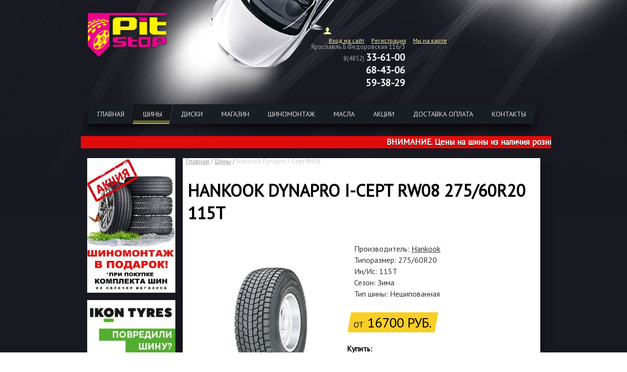

--- FILE ---
content_type: text/html; charset=UTF-8
request_url: https://www.shina76.ru/tyre/72570/
body_size: 7651
content:
<!doctype html>
<html>
<head>
    <meta charset="utf-8">
    <meta name="viewport" content="width=device-width, initial-scale=1">
    <meta name="keywords" content="">
    <meta name="description" content="Шины - Hankook Dynapro I-Cept RW08 275/60R20 115T"/>
    <meta property="og:title" content="Шины - Hankook Dynapro I-Cept RW08 275/60R20 115T">
    <meta property="og:description" content="Шины - Hankook Dynapro I-Cept RW08 275/60R20 115T"/>
    <meta property="og:image" content="" />
    <meta name="yandex-verification" content="3f21652af190d691" />

    <title>Шины - Hankook Dynapro I-Cept RW08 275/60R20 115T</title>
    <link rel="stylesheet" type="text/css" href="/html/standard/css/style.css">
    <link rel="stylesheet" type="text/css" href="/html/standard/css/global.css">
    <link rel="stylesheet" type="text/css" href="/html/standard/css/lightbox.css">
    <link rel="stylesheet" type="text/css" href="/html/standard/css/m-style.css">
    <link rel="stylesheet" type="text/css" href="/html/standard/lib/owl.carousel.min.css">
    <link rel="stylesheet" type="text/css" href="/html/standard/lib/owl.theme.default.min.css">

    <script src="/cms/html/js/jquery-1.js"></script>
    <script src="/cms/html/bootstrap/js/bootstrap.min.js"></script>
    <script src="/cms/html/js/j.js"></script>
    <script src="/html/standard/js/script.js"></script>
    <script src="/html/standard/js/slides.min.jquery.js"></script>

	<script type="text/javascript" src="/html/standard/js/jquery.jcarousel.min.js"></script>
    <script type="text/javascript" src="/html/standard/js/jcarousel.responsive.js"></script>

    <script src="/html/standard/js/lightbox.min.js"></script>
    <script src="/html/standard/lib/owl.carousel.min.js"></script>

    <script src="https://use.fontawesome.com/8372eca7e4.js"></script>

    <script>
        global_screen_width = '980';
        global_screen_code  = '';
        global_sql_code     = '1766725999-60865';
    </script>


   <script>
 function collapsElement(id) {
 if ( document.getElementById(id).style.display != "none" ) {
 document.getElementById(id).style.display = 'none';
 }
 else {
 document.getElementById(id).style.display = '';
 }
 }
 </script>

<script src="/html/standard/js/calculator.js"></script>
<!--<script src="https://www.google.com/recaptcha/api.js" async defer></script>-->
<!--<script type="text/javascript" src="https://vk.com/js/api/share.js?95" charset="windows-1251"></script>-->



<!-- Yandex.Metrika counter -->
<script type="text/javascript" >
   (function(m,e,t,r,i,k,a){m[i]=m[i]||function(){(m[i].a=m[i].a||[]).push(arguments)};
   m[i].l=1*new Date();k=e.createElement(t),a=e.getElementsByTagName(t)[0],k.async=1,k.src=r,a.parentNode.insertBefore(k,a)})
   (window, document, "script", "https://mc.yandex.ru/metrika/tag.js", "ym");

   ym(1070168, "init", {
        clickmap:true,
        trackLinks:true,
        accurateTrackBounce:true
   });
</script>
<noscript><div><img src="https://mc.yandex.ru/watch/1070168" style="position:absolute; left:-9999px;" alt="" /></div></noscript>
<!-- /Yandex.Metrika counter -->



</head>

<body>
	<header>
    	<div id="head"></div>
        	<div class="center">
        		<a href="/" class="main-logo-head"><div class="logo"></div></a>
                <div class="addres">
                	<div class="dot">
                         <div class="adr">
                         <!--<a href="/tochki/"><span>2 точки выдачи</span></a><br class="hide-xs">
			<a href="/oplata-dostavka/"><span>БЕСПЛАТНАЯ ДОСТАВКА по городу</span></a><br class="hide-xs">-->
                        </div>
                        <div class="login-xs">
                            <i class="fa fa-sign-in login-btn" aria-hidden="true"></i>
                        </div>
                        <div class="user">
                            <img src="/html/standard/images/man.png" width="15" height="15" class="img">
                            <div >
                                <a href="/authorization/">Вход на сайт</a>
                                <a href="/registration/">Регистрация</a>
                                <a href="/maps/">Мы на карте</a>
                            </div>
                            <div  style="display:none;">
                                <a href="/cart/">Корзина</a>
                                <a href="?exit">Выход</a>
                                <a href="/maps/">Мы на карте</a>
                            </div>
                        </div>
                    </div>
                    <div class="tel hide-xs"  style="left:-26px;">
                        <span>Ярославль Б.Федоровская 116/3</span><br />
                        <span>8(4852) <b>33-61-00</b><br /><b>68-43-06</b><br /><b>59-38-29</b></span>

                    </div>
                    <div class="tel hide-xs"  style="display:none;">
                    	<span>Ярославль Б.Федоровская 116/3</span><br />
                        <span>8(4852)<a href="tel:+74852593829"> <b>59-38-29</b></a><br />
                        <a href="tel:+79301324306"> <b>68-43-06</b></a><br />
                           <b>33-61-00</b></span>
                    </div>
                </div>
                <div class="phone-xs tel">
<span>Ярославль Б.Федоровская 116/3</span><br />
                    <span> тел.(4852) 59-38-29, 336-100 </span>
                </div>
                <div class="navs">
                    <div class="nav-head">
                        <i class="fa fa-bars nav-btn" aria-hidden="true"></i>
                        <div class="nav-name">показать меню</div>
                    </div>
                    <div class="menu hide-xs"><a href="/main/"><span>Главная</span></a><a class="akc" href="/tyre/"><span>Шины</span></a><a href="/disk/"><span>Диски</span></a><a href="/ind/"><span>Магазин</span></a><a href="/tiresmountnew/"><span>ШИНОМОНТАЖ</span></a><a href="/discount/"><span>Масла</span></a><a href="/akcia/"><span>Акции</span></a><a href="/oplata-dostavka/"><span>Доставка Оплата</span></a><a href="/contact/"><span>Контакты</span></a></div>
                </div>
            </div>


    </header>

<section id="content">

<a href="/montagefree/">
<marquee behavior="scroll" bgcolor="#e20b0b" direction="left" style="color: #ffffff; font-size: 17px; font-weight: bolder; line-height: 150%; text-shadow: #000000 0px 1px 1px;"onmousedown="this.stop()" onmouseup="this.start()">ВНИМАНИЕ. Цены на шины из наличия розничного магазина указаны с учетом шиномонтажа!</marquee>

<!--<a href="/autograph/">
<marquee behavior="scroll" bgcolor="#e20b0b" direction="left" style="color: #ffffff; font-size: 17px; font-weight: bolder; line-height: 150%; text-shadow: #000000 0px 1px 1px;"onmousedown="this.stop()" onmouseup="this.start()">ВНИМАНИЕ! только до 14.10.2024 ! АКЦИЯ ! При покупке комплекта 4 летних или зимних шин премиальной линейки Ikon Autograph, виртуальная карта с суммой до 4000руб в ПОДАРОК!</marquee>-->


 <!--<a href="/credit/"> 
 <marquee behavior="scroll" bgcolor="#e20b0b" direction="left" style="color: #ffffff; font-size: 17px; font-weight: bolder; line-height: 150%; text-shadow: #000000 0px 1px 1px;"onmousedown="this.stop()" onmouseup="this.start()">Рассрочка до 120 дней на весь ассортимент магазина. Без первоначального взноса и переплат.  </marquee></a>>-->

<!--<a href="/discount/"> 
 <marquee behavior="scroll" bgcolor="#e20b0b" direction="left" style="color: #ffffff; font-size: 17px; font-weight: bolder; line-height: 150%; text-shadow: #000000 0px 1px 1px;"onmousedown="this.stop()" onmouseup="this.start()">ВНИМАНИЕ! Поступило в продажу моторное масло Mannol ENERGY SAE 5W-30 синтетика - 550руб/литр. При покупке от 3 литров - замена БЕСПЛАТНО. </marquee></a>-->

<!--<a href="/gotovtelegu/">
<marquee behavior="scroll" bgcolor="#e20b0b" direction="left" style="color: #ffffff; font-size: 17px; font-weight: bolder; line-height: 150%; text-shadow: #000000 0px 1px 1px;"onmousedown="this.stop()" onmouseup="this.start()">Акция! БЕСПЛАТНОЕ хранение купленных шин до шиномонтажа! Подробнее...</marquee></a>>-->

<!--<a href="/1/"> -->
 <!--<marquee behavior="scroll" bgcolor="#e20b0b" direction="left" style="color: #ffffff; font-size: 17px; font-weight: bolder; line-height: 150%; text-shadow: #000000 0px 1px 1px;"onmousedown="this.stop()" onmouseup="this.start()">График работы в праздничные дни: 8, 9, 10, 11 мая - с 9 до 17 часов. Заказы с сайта принимаются круглосуточно, без выходных. </marquee>-->
 
<p></p>

    	<div class="center">
            <div class="left">
            	<div><a href="/montagefree/" title="Шиномонтаж в подарок"><img alt="Шиномонтаж в подарок" src="/cms/files/size/180_275_full_0_a746d4a3134d8463aa370147e4f8771e.jpg"></a></div><div><a href="/garanteenokian/" title="Расширенная гарантия"><img alt="Расширенная гарантия" src="/cms/files/size/180_275_full_0_5076746bcadc780c34b6f75027f72375.jpg"></a></div><div><a href="/gotovtelegu/" title="Зимние шины по летним ценам"><img alt="Зимние шины по летним ценам" src="/cms/files/size/180_275_full_0_f94f81423ad1122a06181f77aaf9e567.jpg"></a></div>
            </div>

            <div class="text">
    <p class="info">
    	 <span class="main"><a href="/">Главная</a> /</span>
         <span class="main"><a href="/tyre/">Шины</a> /</span>
         <span>Hankook Dynapro I-Cept RW08</span>
         <!--[searchTyerOrDisk]-->
</p>


    

<style type="text/css">
    .retail-fast a:hover {background: #18c139; cursor: pointer;}
    .retail-fast a:before{position:absolute;content:"";display:block;width:34px;height:30px;background:none;top:7px;left:5px;background-size:65%;}
    /*#.retail-fast a{
        background: #54bb07;
        box-shadow: 3px 3px 10px #ded5d5;
        border-radius: 5px;
        padding: 12px 30px;
        font-size: 16px;
        color: white;
        border: 1px solid #e2e2e2;
    }*/

    .yamodal {
      display: none; 
      position: fixed;
      z-index: 100; 
      left: 0;
      top: 0;
      width: 100%; 
      height: 100%;
      overflow: auto;
      background-color: rgb(0,0,0);
      background-color: rgba(0,0,0,0.6);
    }


    .modal-content {
      background-color: #fefefe;
      margin: 15% auto; 
      padding: 20px;
      border: 1px solid #888;
      width: 40%; 
    }


    .mclose {
      color: #aaa;
      float: right;
      font-size: 28px;
      font-weight: bold;
      z-index: 199;
    }

    .mclose:hover,
    .mclose:focus {
      color: black;
      text-decoration: none;
      cursor: pointer;
    }

    .modal-content label, .modal-content input{
        display: block;
    }

    .modal-content input {
        border: 1px solid #e2e2e2;
        border-radius: 3px;
        line-height: 26px;
        font-size: 15px;
        color: #505050;
        width: 100%;
        margin: 0 auto;
    }

    .modal-content label{
        margin: 15px 0;
    }

    .modal-content button{
        border: 1px solid #e2e2e2;
        padding: 8px 24px;
        margin: 30px auto 0;
        display: block;
        font-size: 16px;
        background: url(https://www.shina76.ru/html/standard/images/div-001.png) repeat-x center;/*#9e9e9e;*/
        cursor: pointer;
        color: #000;
        box-shadow: 3px 3px 10px #666666;
    }

    .modal-content h2{
        margin-bottom: 30px;
    }

    p#alarm {
        color: #a00;
    }

</style>

<div id="myModal" class="yamodal">

  <div class="modal-content">
    <span class="mclose">&times;</span>
    <h2>Быстрый заказ</h2>
    <div class="form_order">
        <label>Ваше имя: <input type="text" id="n1" name="n1" placeholder=""></label>
        <label>Номер телефона: <input type="text" id="n2" name="n2" placeholder="" required=""></label>
        <input type="hidden" name="id" id="n3" value="72570">
        <input type="hidden" name="name" id="n4" value="Hankook Dynapro I-Cept RW08 275/60R20 115T">
        <input type="hidden" name="price" id="n5" value="16700">
        <p id="alarm"></p>
        <button type="submit" id="fOrder">Купить</button>
    </div>
  </div>

</div>
  <div class="goods">
    	<h1>Hankook Dynapro I-Cept RW08 275/60R20 115T</h1>
        <img  src="/cms/files/size/300_330_all_0_c7c4bf1078b0669bb7321155c21a6702.jpg" alt="">
        <div class="description">



            <span>Производитель: <a href="/tyre/232/">Hankook</a></span>
            <span>Типоразмер: 275/60R20</span>
            <span>Ин/Ис: 115T</span>
            <span>Сезон: Зима</span>
            <span>Тип шины: Нешипованная</span>
            <div class="retail-16700 "><span><i>от</i> <i>16700 руб.</i></span></div>
            <div>
            </div>
            <div class="cre-form retail-16700">
            	<b>Купить:</b><br><br>
                <div class="retail-1" style="margin-bottom:15px;"><a id="myBtn" style="cursor: pointer;">Купить в 1 клик</a></div>
            	<div class="retail-0 hide_col"><a class="retail-0" href="/cart/?id=72570">0 р. - магазин/склад* <span>( 0 шт.)  <br> <sup>с учетом шиномонтажа (кроме С) * </sup></span></a></div>
                <div class="retail-0 hide_col1" style="margin-top:15px;"><a href="/cart/?id=72570&price=1">0 р. - со склада 1-2 дня** <span>( 0 шт.)</span></a></div>
                <div class="retail-16700 " style="margin-top:15px;"><a href="/cart/?id=72570&price=7">16700 р. - со склада 3-7 дней** <span>( 74 шт.)</span></a></div>
            </div>

        </div>
<div class="clear"></div>

<script type="text/javascript">
    const btOrder = document.getElementById('fOrder');
    btOrder.onclick = function() {
        const request = new XMLHttpRequest();
    
        const _i1 = document.getElementById("n1").value;
        const _i2 = document.getElementById("n2").value;
        const _i3 = document.getElementById("n3").value;
        const _i4 = document.getElementById("n4").value;
        const _i5 = document.getElementById("n5").value;

        if(_i1.length > 0 && _i2.length > 0)
        {

          const url = "/ajax/fastOrder.php?id=" + encodeURIComponent(_i3) + "&tel=" + encodeURIComponent(_i2) + "&name=" + encodeURIComponent(_i1) + "&tovar=" + encodeURIComponent(_i4) + "&price=" + encodeURIComponent(_i5);
          request.open('GET', url);
          request.setRequestHeader('Content-Type', 'application/x-www-form-url');

          request.addEventListener("readystatechange", () => {
              if (request.readyState === 4 && request.status === 200) {
                  document.getElementsByClassName("form_order")[0].innerHTML  = '<p>Спасибо! Ваша заявка успешно отправлена!</p><p>В ближайшее время с Вами свяжется менеджер.</p>'
              }
          });
           
          // Выполняем запрос 
          request.send();
        }else{
          document.getElementById("alarm").innerText = 'Внимание! Поля "Имя" и "Номер телефона" должны быть заполнены!';
        }

    }

    const modal = document.getElementById("myModal");
    const btn = document.getElementById("myBtn");
    const span = document.getElementsByClassName("mclose")[0];

    btn.onclick = function() {
      modal.style.display = "block";
    }
    span.onclick = function() {
      modal.style.display = "none";
    }
    window.onclick = function(event) {
      if (event.target == modal) {
        modal.style.display = "none";
      }
    }
</script>
<p class="MsoNormal" style="text-align: left;"><strong><span style="color: red;"><a href="https://www.shina76.ru/montagefree/" target="_blank">* Цены на шины со склада "магазин" указаны с учетом шиномонтажа. Подробнее...</a></span></strong></p>
<p class="MsoNormal" style="text-align: left;"><strong><span style="color: red;"><a href="https://www.shina76.ru/montagefree/" target="_blank">**Цены на шины "со склада 1-2 дня", "со склада 3-7 дней" указаны БЕЗ учета шиномонтажа <!--(кроме шин NOKIAN)--> </a></span></strong></p>


<p><strong><span style="font-size: 15.5pt; font-family: Arial, sans-serif;"><a href="#kupit">Описание</a>&nbsp;&nbsp; <!-- <a href="#tochki">Отзывы</a>--></span></strong></p>

<!--ОТЗЫВЫ-->
<a name="tochki"></a><div type="lis-comments" lis-widget="reviews" data-id="72570" data-title="Автомобильная шина Hankook Dynapro I-Cept RW08 275/60R20"></div>

<a name="kupit"></a> <div class="description-tyre">
     

</div>

<div class="clear"></div>
   </div>
   <div style="clear:both; height:30px;"></div>
   <div class="line"></div>
<noindex>
   <div class="sl">
        <div id="container">
            <div id="example">
                <div class="slides_container">
                    <div>
                        <p class="h1"><span>Похожие товары</span></p>
                    </div>
                    <div class="owl-carousel" id="productBest">
                          
<div class="product">
   <p class="h1"><a href="/tyre/132225/"><b>Triangle TR797</b></a></p>
   <div><a class="border-none" title="увеличить" href="/cms/files/size/500_500_full_0_fd24aa28442b99520abac1bd965388d8.jpg" data-lightbox="Triangle-TR797" data-title="Triangle TR797"><img  src="/cms/files/size/145_130_full_0_df7fb923436907c2e8bdd50789a805a0.jpg" alt=""></a></div>

<!--отзывы в карточку-->
<div type="lis-comments-external" data-id="132225" data-title="Triangle TR797 275/60R20" lis-widget="reviews"></div>
<span lis-data-id="132225" lis-action="lisShowRating" lis-type="stars" lis-size="small"></span>



<p>
           <span>Типоразмер: 275/60R20</span>
           <span>Ин/Ис: 119T</span>
           <span>Сезон: Зима</span>
           <span>Тип шины: Нешипованная</span>
           <span style="color:#f00;">Доступно: 8 шт.</span>
</p>
   <div>
       <a href="/tyre/132225/" class="order_but">Выбрать</a>
       <span class="price retail-12550"><i>от</i> 12550 руб</span>
   </div>
</div>
  
<div class="product">
   <p class="h1"><a href="/tyre/228118/"><b>IKON_NokianTyres Autograph Snow 5 SUV</b></a></p>
   <div><a class="border-none" title="увеличить" href="/cms/files/size/500_500_full_0_2418d6ce296e7e3175cad9926e63b59b.jpg" data-lightbox="IKON_NokianTyres-Autograph Snow 5 SUV" data-title="IKON_NokianTyres Autograph Snow 5 SUV"><img  src="/cms/files/size/145_130_full_0_8260c31da7624d9cc67aca670bae94d7.jpg" alt=""></a></div>

<!--отзывы в карточку-->
<div type="lis-comments-external" data-id="228118" data-title="IKON_NokianTyres Autograph Snow 5 SUV 275/60R20" lis-widget="reviews"></div>
<span lis-data-id="228118" lis-action="lisShowRating" lis-type="stars" lis-size="small"></span>



<p>
           <span>Типоразмер: 275/60R20</span>
           <span>Ин/Ис: 115R</span>
           <span>Сезон: Зима</span>
           <span>Тип шины: Нешипованная</span>
           <span style="color:#f00;">Доступно: 40 шт.</span>
</p>
   <div>
       <a href="/tyre/228118/" class="order_but">Выбрать</a>
       <span class="price retail-19480"><i>от</i> 19480 руб</span>
   </div>
</div>
  
<div class="product">
   <p class="h1"><a href="/tyre/224731/"><b>Continental VikingContact 8</b></a></p>
   <div><a class="border-none" title="увеличить" href="/cms/files/size/500_500_full_0_675eca1afe70565c64b13c99cffe1c29.jpg" data-lightbox="Continental-VikingContact 8" data-title="Continental VikingContact 8"><img  src="/cms/files/size/145_130_full_0_3789c4bb18ef779fb391fb3fc9653863.jpg" alt=""></a></div>

<!--отзывы в карточку-->
<div type="lis-comments-external" data-id="224731" data-title="Continental VikingContact 8 275/60R20" lis-widget="reviews"></div>
<span lis-data-id="224731" lis-action="lisShowRating" lis-type="stars" lis-size="small"></span>



<p>
           <span>Типоразмер: 275/60R20</span>
           <span>Ин/Ис: 116T</span>
           <span>Сезон: Зима</span>
           <span>Тип шины: Нешипованная</span>
           <span style="color:#f00;">Доступно: 3 шт.</span>
</p>
   <div>
       <a href="/tyre/224731/" class="order_but">Выбрать</a>
       <span class="price retail-39700"><i>от</i> 39700 руб</span>
   </div>
</div>

                    </div>
                </div>
                <!-- <div id="slides"> -->
                    <!-- <a href="#" class="prev"><img src="/html/standard/images/prev.png" width="10" height="17" /></a> -->
                    <!-- <a href="#" class="next"><img src="/html/standard/images/next.png" width="11" height="17" /></a> -->
                <!-- </div> -->
            </div>
        </div>
    </div>

</noindex>
</div>


        </div>

    </section>
    <footer>
    	<div id="foot"></div>
        <div class="center">
            <div class="foot-left">
                <div class="copy1">&copy;Pit Stop 2008-2025</div>

<div class="logo">
 <iframe src="https://yandex.ru/sprav/widget/rating-badge/1120510549" width="150" height="50" frameborder="0">target="_blank"</iframe>
<a rel="nofollow" href="https://vk.com/shina76ru" target="_blank"><img class="alignnone" src="https://www.shina76.ru/html/standard/images/shina76-vk.jpg" alt="Мы Вконтакте" width="100" height="40" /></a>
</div>

<!--<script type="text/javascript">
document.write(VK.Share.button({url: "http://vk.com/public163694611"},{type: "custom", text: "<img src=\"https://vk.com/images/share_32.png\" width=\"32\" height=\"32\" />"}));
</script>-->
<!--<script type="text/javascript"><!--
document.write(VK.Share.button(false,{type: "custom", text: "<img src=\"https://vk.com/images/share_32.png\" width=\"32\" height=\"32\" />"}));
--></script>-->
                <!--<div class="copy"><a href="https://clck.yandex.ru/redir/dtype=stred/pid=47/cid=2508/*https://market.yandex.ru/shop/346827/reviews/" target="_blank"><img src="https://clck.yandex.ru/redir/dtype=stred/pid=47/cid=2505/*https://grade.market.yandex.ru/?id=346827&amp;action=image&amp;size=0" alt="Читайте отзывы покупателей и оценивайте качество магазина на Яндекс.Маркете" width="88" height="31" border="0" /></a></div>-->
               

            </div>
            
            <div class="addres">
                 <div class="dot">
                    <a href="/mapbigfed/"><big>Ярославль, ул. Б.Федоровская, 116/3</big></a><br />
                    
                   <p><a href="../../calculator/"><big>Шинный калькулятор</big></a></p>
                    <p><a href="/popd/">Политика конфиденциальности.</a></p>
                </div>
                <div class="tel">
                	<span>Единый контактный центр:</span><br />
                    <span>8 (4852) <b>33-61-00</b> <br class="hide-xs"/><b>68-43-06</b></span>
                </div>
            </div>
        </div>
    </footer>

	<script><!--[script]--></script>
<!-- Yandex.Metrika counter 
<script type="text/javascript" >
   (function(m,e,t,r,i,k,a){m[i]=m[i]||function(){(m[i].a=m[i].a||[]).push(arguments)};
   m[i].l=1*new Date();k=e.createElement(t),a=e.getElementsByTagName(t)[0],k.async=1,k.src=r,a.parentNode.insertBefore(k,a)})
   (window, document, "script", "https://mc.yandex.ru/metrika/tag.js", "ym");

   ym(1070168, "init", {
        clickmap:true,
        trackLinks:true,
        accurateTrackBounce:true
   });
</script>
<noscript><div><img src="https://mc.yandex.ru/watch/1070168" style="position:absolute; left:-9999px;" alt="" /></div></noscript>
 /Yandex.Metrika counter -->

<!-- Global site tag (gtag.js) - Google Analytics -->
<script async src="https://www.googletagmanager.com/gtag/js?id=UA-9237444-37"></script>
<script>
  window.dataLayer = window.dataLayer || [];
  function gtag(){dataLayer.push(arguments);}
  gtag('js', new Date());

  gtag('config', 'UA-9237444-37');
</script>

<script type="text/javascript">(window.Image ? (new Image()) : document.createElement('img')).src = 'https://vk.com/rtrg?p=VK-RTRG-79133-3Yo0o';</script>

    <div class="popup views_panel">
        <div class="views_block">
            <div class="views_block_content">
                <div class="views_block_text">
                    <p>Выберите необходимый пункт:</p>
                    <div >
                        <a href="/authorization/">Вход на сайт</a>
                        <a href="/registration/">Регистрация</a>
                        <a href="/oplata-dostavka/">Доставка Оплата</a>
                    </div>
                    <div  style="display:none;">
                        <a href="/cart/">Корзина</a>
                        <a href="?exit">Выход</a>
                        <a href="/oplata-dostavka/">Доставка Оплата</a>
                    </div>
                </div>
            </div>
            <div class="close_popup x_close_button"><i class="fa fa-times" aria-hidden="true"></i></div>
        </div>
    </div>

<!-- BEGIN JIVOSITE CODE {literal} -->
<script type='text/javascript'>
(function(){ var widget_id = 'urcKgvWv0B';var d=document;var w=window;function l(){
var s = document.createElement('script'); s.type = 'text/javascript'; s.async = true; s.src = '//code.jivosite.com/script/widget/'+widget_id; var ss = document.getElementsByTagName('script')[0]; ss.parentNode.insertBefore(s, ss);}if(d.readyState=='complete'){l();}else{if(w.attachEvent){w.attachEvent('onload',l);}else{w.addEventListener('load',l,false);}}})();</script>
<!-- {/literal} END JIVOSITE CODE -->


<script>
    _cb3fae3f97ac99140a9180e3052f3dc0.s()
</script>



</body>

</html>


--- FILE ---
content_type: text/html; charset=UTF-8
request_url: https://www.shina76.ru/ajax/cms-screen/
body_size: 730
content:
            <div>
            	<h1>SQL</h1>
                <table cellpadding="0" cellspacing="0" border="0" class="sql-table">
                                    <tr>
                        <td class="sql-number">1</td>
                        <td class="sql-query">set names 'utf8'</td>
                        <td class="sql-time">0.00015211</td>
                        <td class="sql-error">&nbsp;</td>
                    </tr>
                                        <tr>
                        <td class="sql-number">2</td>
                        <td class="sql-query">SHOW TABLES</td>
                        <td class="sql-time">0.00041604</td>
                        <td class="sql-error">&nbsp;</td>
                    </tr>
                                        <tr>
                        <td class="sql-number">3</td>
                        <td class="sql-query">insert into session set `code` = '1766726001-217', `width` = '1280', `session` = '122c74ccf4bcf647b437eb88ce0a4e39', `ip` = '3.145.183.164', `agent` = 'Mozilla/5.0 (Macintosh; Intel Mac OS X 10_15_7) AppleWebKit/537.36 (KHTML, like Gecko) Chrome/131.0.0.0 Safari/537.36; ClaudeBot/1.0; +claudebot@anthropic.com)', `referer` = 'https://www.shina76.ru/tyre/72570/', `date` = '2025-12-26'</td>
                        <td class="sql-time">0.00033283</td>
                        <td class="sql-error">&nbsp;</td>
                    </tr>
                                        <tr>
                        <td class="sql-number">&nbsp;</td>
                        <td class="sql-query">&nbsp;</td>
                        <td class="sql-time b">0.00090098</td>
                        <td class="sql-error">&nbsp;</td>
                    </tr>
                </table>
            </div>
            

--- FILE ---
content_type: text/css
request_url: https://www.shina76.ru/html/standard/css/style.css
body_size: 4831
content:
@charset "utf-8";@import url(https://fonts.googleapis.com/css?family=PT+Sans&subset=cyrillic-ext);@font-face{font-family:'als_rublregular';src:url('fonts/rouble-webfont.eot');src:url('fonts/rouble-webfont.eot?#iefix') format('embedded-opentype'),
url('fonts/rouble-webfont.woff') format('woff'),
url('fonts/rouble-webfont.ttf') format('truetype'),
url('fonts/rouble-webfont.svg#als_rublregular') format('svg');font-weight:normal;font-style:normal;}
body{margin:0;background:url(../images/html.png) repeat center 0;font-family:'PT Sans', sans-serif;}
header{padding-top:1px;}
*{position:relative;z-index:2;}
a{color:#333;}
.rub{font-family:"als_rublregular";font-style:normal;}
.center,#content{width:960px;margin:0 auto;padding-left:10px;}
header .center{margin-top:20px;}
#head{position:absolute;width:100%;min-width:960px;background:url(../images/header.png) no-repeat center top;height:500px;margin-top:-1px;z-index:1;}
#foot{position:absolute;width:100%;min-width:960px;background:url(../images/footer.png) no-repeat center bottom;height:167px;z-index:1;margin-top:-45px;}
.logo{background:url(../images/logo_header.png) no-repeat;height:94px;width:166px;display:inline-block;margin-left:10px;}
.addres{float:right;width:464px;margin-top:20px;font-style:normal;color:#fff;}
.addres div{display:inline-block;}
.dot{top:-10px;}
.dot span{color:#eaeaeb;display:inline-block;border-bottom:1px dotted;font-size:14px;margin-bottom:6px;}
.dot a{color:#fffdac;font-size:12px;top:10px;font-style:normal;font-style:normal;margin-left:10px;top:0;}
.img{top:4px;}
.tel{text-align:right;font-size:13px;top:-14px;left:27px;color:#a6a9b1;}
.tel b{color:#fff;font-size:20px;}
.menu{margin-bottom:25px;margin-top:17px;display:inline-block;box-shadow:0 11px 17px rgba(0, 0, 0, 0.7);height:40px;-webkit-transform:skew(-10deg);-moz-transform:skew(-10deg);-o-transform:skew(-10deg);-ms-transform:skew(-10deg);margin-left:15px;}
.menu a,.right .h1,.click,.search{display:inline-block;background:#000;-webkit-transform:skew(-10deg);-moz-transform:skew(-10deg);-o-transform:skew(-10deg);-ms-transform:skew(-10deg);padding:11px 19px;background:url(../images/menu.png) repeat-x;font-size:14px;text-transform:uppercase;text-decoration:none;color:#dfdfdf;}
.search{-webkit-transform:skew(0deg);-moz-transform:skew(0deg);-o-transform:skew(0deg);-ms-transform:skew(0deg);}
.menu a > span{display:inline-block;-webkit-transform:skew(10deg);-moz-transform:skew(10deg);-o-transform:skew(10deg);-ms-transform:skew(10deg);}
.menu a{-webkit-transform:skew(0deg);-moz-transform:skew(0deg);-o-transform:skew(0deg);-ms-transform:skew(0deg);}
.search{border:0;box-shadow:0px 2px 4px rgba(0,0,0,0.7);color:#000;background:url(../images/search.png) repeat-x;margin-top:5px;cursor:pointer;}
.click{margin-top:20px;padding:0;width:230px;height:40px;line-height:40px;cursor:pointer;margin-left:25px;box-shadow:0px 2px 20px rgba(0,0,0,0.7);}
.click.active{border:1px solid #fff;background:#841456;height:42px;}
.click.active span{border-bottom:none;}
.click span + span{top:-15px;border-bottom:1px dotted;display:inline-block;height:28px;-webkit-transform:skew(10deg);-moz-transform:skew(10deg);-o-transform:skew(10deg);-ms-transform:skew(10deg);}
.tire,.disk{display:inline-block;text-align:center;width:73px;height:39px;background:url(../images/tire.png) no-repeat;-webkit-transform:skew(10deg);-moz-transform:skew(10deg);-o-transform:skew(10deg);-ms-transform:skew(10deg);}
.tire{left:-5px;}
option{}
.disk{background:url(../images/disk.png) no-repeat;left:-2px;}
.right .h1:before{box-shadow:0 39px 8px #000000;content:"";height:5px;margin-left:-8px;position:absolute;width:86%;}
.right .h1{padding:0 20px;height:40px;line-height:40px;margin:0;font-weight:normal;margin-left:18px;}
.right .h1 > span{display:inline-block;line-height:30px;-webkit-transform:skew(10deg);-moz-transform:skew(10deg);-o-transform:skew(10deg);-ms-transform:skew(10deg);}
.menu a:hover,
.menu a.akc{background:url(../images/hover_menu.png) repeat-x;padding:11px 18px;border-left:1px solid #000;border-right:1px solid #33363a;}
footer .logo{position:relative;background:url("../images/logo_footer.png") no-repeat left top;display:inline-block;height:35px;left:40px;top:13px;width:104px;padding-left:165px;color:#ebebeb;font-size:13px;padding-top:0px;z-index:1;}
footer .logo span{font-style:italic;color:#A6A9B1;}
footer .copy1{position:absolute;top:0px;left:50px;color:#ebebeb;font-size:10px;width:100px;z-index:2;}
footer .copy{position:absolute;top:10px;left:171px;color:#ebebeb;font-size:13px;width:100px;z-index:2;}
footer .logo .link{display:block;position:absolute;height:40px;left:117px;top:24px;width:111px;}
footer .lie-abed-link{display:none;height:44px;left:60px;top:-35px;width:115px;}
#content{min-height:400px;z-index:3;z-index:2;}
#content .center > div{display:inline-block;}
.left,.right{vertical-align:top;}
.left{width:180px;padding-left:3px;}
.left > div{height:275px;background:#121418;margin-bottom:15px;}
.middle{width:540px;top:0px;margin-left:14px;}
.middle > div{min-height:490px;background:url(../images/div.png) no-repeat;box-shadow:0px 10px 18px rgba(0,0,0,0.5);padding-top:1px;width:100%;}
.middle > div.sl{background:#fff;width:540px;margin-top:30px;min-height:400px;height:auto;}
div.sl{background:#fff;width:540px;margin-top:30px;min-height:400px;height:auto;}
.right{width:170px;}
.right p{text-align:left;color:#ced1da;font-family:'PT Sans', sans-serif;font-style:normal;padding-left:12px;font-size:14px;margin-bottom:30px;text-align:justify;}
.par,.car{display:inline-block;width:230px;margin-left:20px;}
.car{margin-left:35px;vertical-align:top;}
*:focus{outline:none;}
.par span{color:#FFF;font-style:normal;font-size:13px;top:-7px;display:block;}
.indent{margin-left:14px;}
.par select{width:250px;border:0;font-family:'PT Sans', sans-serif;background:url(../images/triangle.png) no-repeat 88% center;font-size:16px;-webkit-text-stroke: 0.5px green;}
.car select{width:250px;border:0;font-family:'PT Sans', sans-serif;background:url(../images/triangle.png) no-repeat 88% center;font-size:16px;-webkit-text-stroke: 0.5px fuchsia;}
.hidden{width:100%;margin-bottom:13px;overflow:hidden;min-height:30px;background:url(../images/select.png) repeat-x;box-shadow:0px 10px 18px rgba(0,0,0,0.5);padding-top:3px;}
.hidden.half{width:46%;display:inline-block;}
.hidden.half select{background-position:75% center;}
.par select.half{width:120%;}
.par h3{font-size:16px;font-style:normal;font-weight:normal;color:#00ff00;}
.car h3{font-size:16px;font-style:normal;font-weight:normal;color:fuchsia;}
footer{margin-top:35px;}
footer .addres{left:-48px;}
footer .dot{top:-13px;}
.catalog{background:#fff;margin-left:15px;margin-top:25px;width:735px;padding-top:1px;}
.top{top:0px;}
.info{margin:14;font-style:normal;font-size:13px;color:#666666;top:-10px;padding-left:13px;}
.info span{color:#cccccc;}
.public .product{margin-left:20px;width:145px;margin-bottom:25px;}
.public .product:hover{margin:-10px -10px 15px 10px;padding:10px;border-radius:6px;box-shadow:1px 1px 6px #666666;}
.public .product > .h1{line-height:18px;height:45px;margin-bottom:5px;z-index:10;text-align:center;}
.public .product .border-none{text-align:center;display:block;min-height:135px;}
#slides .product .border-none{text-align:center;display:block !important;height:130px;}
#slides .product>p{padding-left:5px;}
.open .product > .h1 + div{text-align:center;}
.info span.main{color:#999999;}
.info span.main > a{color:#999999;text-decoration:underline;}
.information{font-size:13px;font-style:normal;padding-left:20px;padding-top:15px;}
.information h1{font-size:40px;margin:10px 0;}
.information .h1{font-size:40px;margin:10px 0;}
.information a{color:#b31974;margin-left:10px;}
.nav{height:38px;line-height:25px;border-bottom:1px solid #d9d9d9;border-top:1px solid #d9d9d9;padding:0 19px;text-align:center;}
.nav span{cursor:pointer;padding:6px 4px;font-style:normal;text-decoration:underline;display:inline-block;min-width:27px;text-align:center;}
.nav span.active{background:url(../images/nav.png) repeat-x center;color:#fff;text-decoration:none;-webkit-transform:skew(-10deg);-moz-transform:skew(-10deg);-o-transform:skew(-10deg);-ms-transform:skew(-10deg);font-style:normal;}
.nav a{cursor:pointer;text-align:center;}
.nav .next{float:right;top:10px;float:right;margin-top:0px;}
.nav .prev{margin-right:0px;top:3px;float:left;margin-top:6px;}
.top .sl,.text .sl{width:720px;}
.text,
.innet_text{display:inline-block;width:710px;min-height:400px;margin-left:15px;padding:0 10px;background:#fff;box-shadow:0 10px 18px rgba(0, 0, 0, 0.5);padding-bottom:20px;}
.text .info{left:-10px;top:-15px;font-size:13px;}
.text > .h1{font-style:normal;font-size:40px;margin:-10px 0;}
.text p{font-size:14px;padding:0 7px;}
.text p a{color:#b31974;}
.text li{list-style-type:none;font-style:normal;margin-left:10px;}
.catalog > .h1{font-size:40px;margin:0;text-transform:uppercase;margin-left:20px;margin-top:10px;margin-bottom:30px;font-style:normal;}
.line{background:none repeat scroll 0 0 #D9D9D9;height:1px;left:0px;margin-bottom:-15px;width:100%;z-index:7;}
.goods{margin-bottom:20px;}
.text .goods > h1{font-size:35px;text-transform:uppercase;font-style:normal;margin:0;margin-bottom:-10px;}
.description{float:right;margin-top:50px;width:355px;}
.goods img{margin-left:10px;margin-top:45px;margin-bottom:11px;float:left;}
.description span{display:block;color:#333333;margin-bottom:3px;font-style:normal;margin-left:-15px;}
.description div > span{background:url(../images/big_price.png) repeat-x;padding:2px 10px;text-transform:uppercase;margin-top:25px;display:inline-block;font-style:normal;color:#000;-webkit-transform:skew(-10deg);-moz-transform:skew(-10deg);-o-transform:skew(-10deg);-ms-transform:skew(-10deg);font-size:28px;left:-10px;}
.description div > span > i{font-style:normal;display:inline-block;-webkit-transform:skew(10deg);-moz-transform:skew(10deg);-o-transform:skew(10deg);-ms-transform:skew(10deg);}
.description div > span > i:first-child{font-size:16px;}
.credit{font-style:normal;font-size:12px;}
.credit b{text-transform:uppercase;font-weight:normal;font-size:15px;}
.credit + div a{font-size:13px;text-decoration:none;border-bottom:1px dotted;font-style:normal;}
.rose{color:#b31974;}
.grey{color:#666666;margin-left:5px;}
.hide_col, .hide_col1, .hide_col7{display:none !important;}
.cre-form{margin-top:20px;margin-left:-30px;}
.cre-form a{color:black;display:inline-block;background:url(../images/div-001.png) repeat-x center;font-size:14px;padding:8px 12px;font-weight:normal;text-decoration:none;box-shadow:3px 3px 10px #666666;position:relative;padding-left:35px;}
.cre-form a:hover{background:url(../images/div-002.png) repeat-x center;}
.cre-form a:before{position:absolute;content:"";display:block;width:34px;height:30px;background:url(../images/basket.png) no-repeat;top:7px;left:5px;background-size:65%;}
.form-buy{padding-top:30px;}
.form-buy .fl{padding-top:10px;}
.form-buy .fl label{float:left;width:200px;text-align:right;font-size:16px;}
.form-buy .fl .fr{margin-left:202px;font-size:16px;}
.form-buy .fl .fr i,
.form-buy .fl .fr b{display:block;}
.form-buy .fl .fr input[type="text"],
.form-buy .fl .fr input[type="password"],
.form-buy .fl .fr input[type="email"],
.form-buy .fl .fr input[type="tel"]{width:466px;padding:3px 2px;border:1px solid #999;border-radius:4px;font-size:16px;}
.form-buy .fl .fr input[type="submit"],
.form-buy .fl .fr button{border:none;cursor:pointer;color:black;display:inline-block;background:url(../images/div-001.png) repeat-x center;font-size:15px;padding:10px 12px;font-weight:bold;margin-right:4px;text-transform:uppercase;text-decoration:none;margin-right:5px;-webkit-transform:skew(-10deg);-moz-transform:skew(-10deg);-o-transform:skew(-10deg);-ms-transform:skew(-10deg);}
.form-buy .fl .fr input[type="submit"]:hover{color:white;background:url(../images/div-002.png) repeat-x center;}
.cre-form div>a>span{font-size:12px;display:inline;margin-left:2px;}
.modal-backdrop{position:fixed;top:0;right:0;bottom:0;left:0;z-index:1040;background-color:#000000;}
.modal-backdrop.fade{opacity:0;}
.modal-backdrop,
.modal-backdrop.fade.in{opacity:0.8;filter:alpha(opacity=80);}
.modal{position:fixed;top:10%;left:50%;z-index:1050;width:560px;margin-left:-280px;background-color:#ffffff;border:1px solid #999;border:1px solid rgba(0, 0, 0, 0.3);*border:1px solid #999;-webkit-border-radius:6px;-moz-border-radius:6px;border-radius:6px;outline:none;-webkit-box-shadow:0 3px 7px rgba(0, 0, 0, 0.3);-moz-box-shadow:0 3px 7px rgba(0, 0, 0, 0.3);box-shadow:0 3px 7px rgba(0, 0, 0, 0.3);-webkit-background-clip:padding-box;-moz-background-clip:padding-box;background-clip:padding-box;}
.modal.fade{top:-25%;-webkit-transition:opacity 0.3s linear, top 0.3s ease-out;-moz-transition:opacity 0.3s linear, top 0.3s ease-out;-o-transition:opacity 0.3s linear, top 0.3s ease-out;transition:opacity 0.3s linear, top 0.3s ease-out;}
.modal.fade.in{top:10%;}
.modal-header{padding:9px 15px;border-bottom:1px solid #eee;}
.modal-header .close{margin-top:2px;}
.modal-header h3{margin:0;line-height:30px;}
.modal-body{position:relative;max-height:400px;padding:15px;overflow-y:auto;}
.modal-form{margin-bottom:0;}
.modal-footer{padding:14px 15px 15px;margin-bottom:0;text-align:right;background-color:#f5f5f5;border-top:1px solid #ddd;-webkit-border-radius:0 0 6px 6px;-moz-border-radius:0 0 6px 6px;border-radius:0 0 6px 6px;*zoom:1;-webkit-box-shadow:inset 0 1px 0 #ffffff;-moz-box-shadow:inset 0 1px 0 #ffffff;box-shadow:inset 0 1px 0 #ffffff;}
.modal-footer:before,
.modal-footer:after{display:table;line-height:0;content:"";}
.modal-footer:after{clear:both;}
.modal-footer .btn + .btn{margin-bottom:0;margin-left:5px;}
.modal-footer .btn-group .btn + .btn{margin-left:-1px;}
.modal-footer .btn-block + .btn-block{margin-left:0;}
.modal{position:absolute;height:auto;width:800px;margin-left:-400px;margin-bottom:100px;}
.modal-body{max-height:none;}
.service-group{clear:both;font-style:normal;cursor:pointer;padding-bottom: 20px;}
.service-group .h1{border-bottom:1px dashed #000;float:left;margin:10px 20px;}
.service-group-items{clear:both;display:none;float:left;}
.service-group-items .service-item{clear:both;margin:5px 20px;border-top:1px dashed #b31974;width:660px;}
.service-group-items .service-item a{font-size:13px;border-bottom:1px solid;color:#b31974;text-decoration:none;font-style:normal;}
.service-group-items .service-item .item-name{display:inline-block;position:relative;top:-12px;padding:0 5px;background:#fff;}
.service-group-items .service-item .item-price{display:inline-block;float:right;font-size:13px;color:#333;font-style:normal;background:#fff;padding:0 5px;margin-top:-9px;}
.service-item-order{clear:both;margin-left:20px;}
.service-item-order .item-info{clear:both;float:left;width:250px;}
.service-item-order .item-info .item-name{font-size:16px;color:#b31974;font-style:normal;margin-bottom:10px;}
.service-item-order .item-info .item-price{font-size:15px;color:#333;font-style:normal;margin-bottom:10px;}
.service-item-order .item-info .item-interval{font-size:13px;color:#999;font-style:normal;margin-bottom:10px;}
.service-item-order .item-info .item-desc{font-size:13px;font-style:normal;}
.service-item-order .item-time{float:left;width:430px;}
.lie-abed{color:#999;font-size:13px;font-style:normal;margin-left:20px;}
.lie-abed a{color:#7cd8e4;font-size:13px;font-style:normal;}
#order_form{display:none;}
.order_form{clear:both;background:#fff;min-height:60px;width:440px;margin-top:12px;margin-bottom:12px;padding-bottom:20px;border-radius:6px;box-shadow:1px 1px 6px #666666;}
#order_phone_code_info{margin-top:20px;margin-left:20px;float:left;width:330px;color:#fff;font-size:16px;}
#order_form_close{position:absolute;top:20px;right:20px;width:44px;height:44px;background:url(../images/close.png) center no-repeat;cursor:pointer;z-index:1000;}
.order-info{padding:20px;float:left;}
.clear{clear:both;}
.order-info input{float:left;margin-right:20px;margin-bottom:10px;width:150px;height:30px;border:1px solid #49484c;font-size:12px;color:#49484c;padding:0 5px;border-radius:5px;}
.red-button{width:160px;height:30px;display:block;background:#b31974;border:1px solid #b31974;text-decoration:none;font-size:14px;text-align:center;line-height:30px;color:#FFF;text-transform:uppercase;cursor:pointer;border-radius:5px;}
.red-button:hover{text-decoration:underline;}
.order-info .red-button{float:left;margin-bottom:10px;}
.red{color:#b31974;}
.green{color:#6bbf6b;}
.hour{float:left;border-radius:3px;width:26px;height:26px;line-height:26px;text-align:center;margin-right:2px;margin-bottom:4px;}
.past, .busy, .check, .free, .nofree, .order{}
.past{background:url(../images/grey.png) repeat-x;color:#d0d0d0;}
.busy{background:#c23757;color:#FFF;}
.free, .nofree{color:#fff;background:#333;}
.check, .free{cursor:pointer;}
.free:hover, .over, .check, .order{background:#eda1ba;color:#FFF;}
#ui-datepicker-div{width:352px;background:#fff;border:0;border-radius:0;padding:10px;}
#datepicker_open{color:#FFF;display:inline-block;background:#333;padding:5px 19px;border-radius:3px;top:-4px;cursor:pointer;}
#datepicker_open span{border-bottom:1px dashed #fff;top:-2px;}
#datepicker_block{z-index:5000;}
#datepicker{display:none;position:absolute;z-index:5000;top:30px;left:0;}
.display-, .display-0{display:none !important;}
.modal{position:absolute;height:auto;width:800px;margin-left:-400px;margin-bottom:100px;}
.modal-body{max-height:none;}
.alert{padding:8px 35px 8px 14px;margin-bottom:20px;text-shadow:0 1px 0 rgba(255,255,255,0.5);background-color:#fcf8e3;border:1px solid #fbeed5;-webkit-border-radius:4px;-moz-border-radius:4px;border-radius:4px;}
.alert.alert-error{color:#b94a48;background-color:#f2dede;border-color:#eed3d7;}
.required-user{font-weight:normal;}
table.cart-list{margin-top:30px;width:100%;}
table.cart-list tr.top{}
table.cart-list tr.top td{font-size:12px;color:black;font-weight:bold;}
table.cart-list tr{}
table.cart-list tr td{vertical-align:top;border-bottom:1px solid #F0F0F0;padding:5px 5px;}
table.cart-list tr td .cart-data{font-size:11px;width:130px;}
table.cart-list tr td.cart-checked label{display:block;margin-bottom:5px;font-size:12px;}
table.cart-list tr td.cart-checked label input[type="radio"]{position:relative;top:4px;}
table.cart-list tr td.cart-price{font-weight:bold;font-size:14px;}
table.cart-list tr td.cart-price span{display:none;}
table.cart-list tr td.cart-quantity{font-size:12px;width:80px;}
table.cart-list tr td.cart-quantity input[type="number"]{font-size:14px;width:60px;padding:3px 5px;border-radius:4px;border:1px solid #CCC;}
table.cart-list tr td.cart-quantity label{display:block;color:#A50F03;cursor:pointer;font-size:14px;}
table.cart-list tr td.cart-quantity label a{color:#A50F03;cursor:pointer;font-size:14px;text-decoration:none;}
table.cart-list tr td.cart-quantity label input[type="checkbox"]{position:relative;top:4px;}
table.cart-list tr td.cart-sum{text-align:right;}
.catalog-finds{margin-top:20px;padding:10px 4px;background:white;margin-left:10px;}
.catalog.catalog-brands .jcarousel-control-prev{left:850px !important;}
.catalog.catalog-brands .jcarousel-control-next{left:865px !important;}
.catalog #slides .next{right:15px !important;}
.catalog #slides .prev{right:30px !important;}
#example .product span.price{margin-right:30px;}
#container>#example .product{width:170px;margin-top:10px;}
.catalog-brands #container>#example .product{width:225px;margin-top:10px;}
#container>#example .product span.price{margin-right:10px;}
.open .hidden{margin-bottom:25px;}
.order_but{background:#EC008B;text-decoration:none;border:none !important;padding:3px 6px;color:#fff !important;margin:0 !important;font-size:14px !important;}
.best_main .order_but{padding:3px 3px;}
.time_small{font-size:9px;}
.searchTyerOrDisk{left:26px;float:right;position:relative;color:#fff !important;background:#000;-webkit-transform:skew(-10deg);-moz-transform:skew(-10deg);-o-transform:skew(-10deg);-ms-transform:skew(-10deg);padding:6px 12px;background:url(../images/menu.png) repeat-x;font-size:12px;text-transform:uppercase;text-decoration:none;background-size:contain;color:#dfdfdf;top:-46px;}
.top .info .searchTyerOrDisk{left:0;}
.top_catalog .info .searchTyerOrDisk{left:-30px;top:0;}
@media (max-width:691px){.text{margin-top:70px !important;}
.text .info{top:-79px !important;}
.searchTyerOrDisk{float:none;display:block;top:0;margin-top:10px;}
.top_catalog .info .searchTyerOrDisk{left:-15px;}
}

.detail-text{
	padding-left: 15px;
	padding-right: 15px;
}

--- FILE ---
content_type: text/css
request_url: https://www.shina76.ru/html/standard/css/global.css
body_size: 1747
content:
/*
	Resets defualt browser settings
	reset.css
*/
ol,ul { list-style:none; }

#container {
	margin:0 auto;
	position:relative;
	z-index:0;
	overflow: hidden;
}

#example {
	position:relative;
}

#ribbon {
	position:absolute;
	top:-3px;
	left:-15px;
	z-index:500;
}

#slides {
	z-index:100;
}

#slides .next,#slides .prev {
	position:absolute;
	top:20px;
	width:24px;
	height:43px;
	display:block;
	z-index:101;
}
#slides .prev
{
	left:490px;
}
.top #slides .prev,.text #slides .prev
{
	left:669px;
}
.slides_container {
	min-height:420px;
	overflow:hidden;
	position:relative;
	padding-left: 10px;
	width:520px;
}
.top .slides_container,.text .slides_container
{
	width:717px;
}
.text .slides_container
{
	width:709px;
}
.text .slides_container
{
	margin-left:-7px;
}
.text .slides_container div > .h1
{
	margin-bottom:21px;
}
#slides .next {
	left:504px;
}
.catalog #slides .next
{
	left:703px;
}
.top #slides .next, {
	left:703px;
}
.text #slides .next
{
	left:668px;
}
.text #slides .prev
{
	left:654px;
}
.text #slides .prev,.text #slides .next
{
	top:33px;
}
.pagination {
	margin:26px auto 0;
	width:100px;
	display:none;
}

.pagination li {
	float:left;
	margin:0 1px;
}

.pagination li a {
	display:block;
	width:12px;
	height:0;
	padding-top:12px;
	background-image:url(../img/pagination.png);
	background-position:0 0;
	float:left;
	overflow:hidden;
}

.pagination li.current a {
	background-position:0 -12px;
}

.caption {
	position:absolute;
	bottom:-35px;
	display:none;
	height:30px;
	padding:5px 20px 0 20px;
	background:#000;
	background:rgba(0,0,0,.5);
	width:540px;
	font-size:1.3em;
	line-height:1.33;
	color:#fff;
	border-top:1px solid #000;
	text-shadow:none;
}
.slides_container > div .h1 span, span.price,.wrapper .h1
{
	display:inline-block;
	background:#000;
	/*-webkit-transform: skew(-10deg);
       -moz-transform: skew(-10deg);
         -o-transform: skew(-10deg);
		 -ms-transform:skew(-10deg);*/
		 padding:11px 20px;
		 font-weight:normal;
		 background:url(../images/price.png) repeat-x;
		 font-size:15px;
		 text-transform:uppercase;
		 text-decoration:none;
		 font-weight:bold;
		 color:#fff;
}
.wrapper .h1
{
	font-weight:normal;
	top:40px;
	box-shadow: 0 8px 10px rgba(215,53,148,0.5);
	left:15px;
	padding-bottom:9px;
}
.slides_container > div .h1 span
{
	margin-left:-4px;
	box-shadow: 0 8px 10px rgba(215, 53, 148, 0.5);
	font-weight:normal;
	padding-bottom:9px;
}
.slides_container div > .h1
{
	margin:10px 0 7px;
}
.slides_container div.product > .h1
{
	margin:0 0 1px 0;
	line-height:18px;
	height:45px;
	text-align: center;
}
span.price
{
	background:url(../images/span_price.png) repeat-x;
	color:#000;
	padding:3px 6px;
	float: right;
}
span.price > i {font-style:normal; font-size:11px; text-transform:none;}
span.price + span
{
	border-bottom:1px dotted;
}
.product
{
	width:175px;
	display:inline-block;
}
.product a
{
	display:inline-block;
	font-size:13px;
	border-bottom:1px dotted;
	color:#b31974;
	text-decoration:none;
	font-style:normal;
	margin-top:7px;
}
.product a.border-none {border-bottom:none;}
.product .h1 b
{
	margin:0;
	font-size:11px;
	display:inline;
	border-bottom:1px solid #666666;
	text-transform:uppercase;
	font-style:normal;
}
.product .h1 a {border-bottom:none;}
.product .h1 a b {
	color:black;
}
.product p span
{
	font-size:13px;
	font-style:normal;
	display:block;
}



.wrapper {
    max-width: 875px;
    margin: -16px auto auto;
}
body.page .wrapper
{
	margin-top:0;
	margin-left:35px;
}
.jcarousel-wrapper {
    margin: 20px auto;
    position: relative;
}
.jcarousel {
    position: relative;
    overflow: hidden;
    width: 99%;
	left:4px;
}
body.page .jcarousel
{
	width:100.5%;
}
.jcarousel ul {
    width: 20000em;
    position: relative;
    list-style: none;
    margin: 0;
    padding: 0;
}

.jcarousel li {
    width: 172px;
    float: left;
    -moz-box-sizing: border-box;
    -webkit-box-sizing: border-box;
    box-sizing: border-box;
	margin-right:20px;
	height:180px;
	text-align:center;
	line-height:180px;
}
.manufacturers li
{
	display:inline-block;
	list-style-type:none;
	margin-left:50px;
	margin-top:4px;
	margin-bottom:30px;
}
.manufacturers li span
{
	display:block;
	text-align:center;
	text-decoration:underline;
	margin-top: 24px;
}
.jcarousel li span
{
	display: inline-block;
    text-decoration: underline;
    top: -140px;
    width: 41%;
    z-index: 100;
	color:black;
}
body.page .jcarousel img
{
	width:100px;
	height:75px;
	box-shadow:none;
}
.jcarousel-control-prev,
.jcarousel-control-next {
    position: absolute;
    top: 33%;
	left: 670px;
    margin-top: -78px;
    color: #fff;
    text-decoration: none;
}

.jcarousel-control-prev {
}
.jcarousel-control-next {
	left: 704px;
}
body.page .jcarousel-control-next {
    right: -101px;
}
.jcarousel-pagination {
    position: absolute;
    bottom: -40px;
    left: 50%;
    -webkit-transform: translate(-50%, 0);
    -ms-transform: translate(-50%, 0);
    transform: translate(-50%, 0);
    margin: 0;
	display:none;
}

.jcarousel-pagination a {
    text-decoration: none;
    display: inline-block;

    font-size: 11px;
    height: 10px;
    width: 10px;
    line-height: 10px;

    background: #fff;
    color: #4E443C;
    border-radius: 10px;
    text-indent: -9999px;

    margin-right: 7px;


    -webkit-box-shadow: 0 0 2px #4E443C;
    -moz-box-shadow: 0 0 2px #4E443C;
    box-shadow: 0 0 2px #4E443C;
}

.jcarousel-pagination a.active {
    background: #4E443C;
    color: #fff;
    opacity: 1;

    -webkit-box-shadow: 0 0 2px #F0EFE7;
    -moz-box-shadow: 0 0 2px #F0EFE7;
    box-shadow: 0 0 2px #F0EFE7;
}

.nav span {display:none;}
.nav span.main-see {display:inline-block;}
.nav span.main-see a {color:black;}


.retail-, .retail-0 {opacity:0; display:none !important;}












--- FILE ---
content_type: text/css
request_url: https://www.shina76.ru/html/standard/css/m-style.css
body_size: 2519
content:
/* GLOBAL STYLES FOR OWL CAROUSEL */
.slides_container > div:first-child {
    width: 200px;
}
.owl-nav {
    width: 50px;
    height: 25px;
    top: -30px;
    right: 10px;
    position: absolute;
}
.owl-prev {
    width: 11px;
    height: 18px;
    position: absolute;
}
.owl-next {
    width: 11px;
    height: 18px;
    right: 15px;
    position: absolute;
}
.brands-slider {
    margin-top: 40px;
}
.brands-slider .brand-item {
    width: 150px;
    text-align: center;
    height: 100px;
}

.detail-text img{
	max-width: 100% !important;
	height: auto !important;
}

@media (max-width: 767px) {




    .searchTyerOrDisk{
        left: 0;
    }

/* GLOBAL STYLES */
    .center, #content {
        width: 98%;
        padding-left: 0;
    }
    #head, #foot {
        min-width: auto;
    }
    .middle > div.sl,
    div.sl,
    .middle,
    .catalog,
    .top .sl,
    .text .sl,
    .text,
    .modal,
    .addres,
    .addres .dot,
    header .center,
    .service-group-items .service-item {
        width: 100%;
    }
    .middle, .text, .catalog {
        margin-left: 0;
        box-shadow: none;
    }
    .catalog {
        margin-right: 0 !important;
    }
    .text {
        padding: 0;
        margin-top: 28px;
    }
    .text .info{
        top: -43px;
    }
    .hide-xs {
        display: none !important;
    }
    #content .left,
    #content .middle,
    #content .right {
        width: 100%;
    }

/* HEADER */
    #head {
        background: none;
    }
    header .center {
        margin: 0;
    }
    .logo {
        margin: -6px -2px;
    }
    .main-logo-head {
        display: inline-block;
        width: 166px;
    }
     {
        width: 100%;
    }
    .addres {
        display: inline-block;
        width: calc(100% - 176px);
        margin-top: 10px;
    }
    .addres .adr {
        display: inline-block;
        width: calc(100% - 40px);
    }
    .dot span {
        border: none;
    }
    .addres .user {
        display: none;
    }
    .login-xs {
        display: inline-block;
        width: 32px;
        margin-top: 10px;
    }
    .login-xs .fa-sign-in {
        font-size: 30px;
    }
    .tel {
        left: 0 !important;
        width: 100%;
        text-align: inherit;
    }
    .tel span {
        left: 0;
        text-align: center;
    }
    .phone-xs {
        display: inline-block;
        width: 100%;
        top: -5px;
        color: #fff !important;
        text-align: center;
        font-size: 20px;
        font-weight: bold;
    }
    .tel span b {
        margin-right: 15px;
    }
    .addres div {
        vertical-align: top;
    }

/* NAVBAR */
    .navs {
        width: 100%;
        display: inline-block;
        box-shadow: 0 11px 17px rgba(0, 0, 0, 0.7);
        height: 40px;
        border-left: none;
        border-right: none;
        background: url(../images/menu.png) repeat-x;
        font-size: 14px;
        text-transform: uppercase;
        text-decoration: none;
        color: #dfdfdf;
        z-index: 10000;
        margin-top: 10px;
    }
    .menu {
        display: block;
        width: 100%;
        -webkit-transform: skew(0);
        -moz-transform: skew(0);
        -o-transform: skew(0);
        -ms-transform: skew(0);
        transform: skew(0);
        margin: 40px 0 0;
    }
    .menu a {
        padding: 7px 0 !important;
        text-align: center;
        font-size: 20px;
        border-left: none;
        border-right: none;
    }
    .menu a:hover, .menu a.akc {
        border-left: none;
        border-right: none;
    }
    .menu a, .menu a > span {
        width: 100%;
        -webkit-transform: skew(0);
        -moz-transform: skew(0);
        -o-transform: skew(0);
        -ms-transform: skew(0);
        transform: skew(0);
    }
    .nav-btn {
        float: right;
        font-size: 30px !important;
        padding: 5px 10px;
        max-width: 50px;
        z-index: 10002;
    }
    .nav-name {
        float: left;
        padding: 5px 10px;
        font-size: 26px;
    }


/* CONTENT */
    .left {
        margin-top: 10px;
    }
    section#content {
        padding-top: 40px;
        width: 100%;
    }
    .catalog .sl, .catalog .sl .slides_container {
        width: 100% !important;
    }
    .catalog.catalog-brands .jcarousel-control-prev {
        left: calc(100% - 60px) !important;
    }
    .catalog.catalog-brands .jcarousel-control-next {
        left: calc(100% - 40px) !important;
    }
    .left > div {
        width: 50%;
        display: inline-block;
        background: none;
        text-align: center;
    }
    .right p {
        margin-right: 10px;
    }
    section#content .text img {
        width: 100%;
        height: auto;
    }
    .jcarousel {
        left: 0;
        width: 98%;
    }
    .click {
        display: block;
        margin: 10px auto;
    }
    .middle > div {
        background: none;
        box-shadow: none;
    }
    .par, .car {
        margin-left: 10px;
    }
    .open {
        display: block;
        margin: 0 auto;
        width: 490px;
    }
    .catalog-brands #container>#example .product,
    #container>#example .product {
        width: 180px;
        display: block;
        margin: 0 auto;
    }
    .public {
        display: block;
        margin: 0 auto;
        padding-left: 0 !important;
        padding-right: 0 !important;
    }
    .public .product {
        margin-left: 0 !important;
        margin-right: 20px;
    }

    .form-buy .fl {
        display: block;
    }
    .form-buy .fl label {
        float: none;
        text-align: center;
        margin: 0 auto;
        display: block;
    }
    .form-buy .fl .fr {
        margin: 10px auto;
        width: 270px;
        text-align: center;
    }
    .form-buy .fl input {
        display: block;
        margin: 0 auto;
        width: 250px !important;
    }
    .goods img {
        margin: 0 auto;
    }
    .goods .description {
        float: none !important;
        width: 100% !important;
    }
    .goods .description span,
    .goods .cre-form {
        margin: 0 auto;
        margin-left: 20px;
    }
    .goods .description div > span {
        display: block;
        width: 180px;
        margin: 0 auto;
    }
    .service-item-order {
        margin-left: 10px;
        margin-right: 10px;
    }
    .service-item-order .item-info {
        margin-bottom: 15px;
    }
    .service-item-order .item-time {
        width: 100%;
    }
    .service-item-order .item_time .item_timetable {
        width: 100%;
    }
    .service-item-order .order_form {
        width: 100%
    }
    .top .catalog-finds {
        margin-left: 0 !important;
        margin-right: 0 !important;
    }
    .top .catalog-finds form span {
        display: inline-block;
        width: 30%;
        margin-left: 0 !important;
    }
    .top .catalog-finds form select {
        display: inline-block;
        width: 60%;
        height: 30px;
        margin-bottom: 10px;
    }
    .top .catalog-finds form .search-min {
        display: block;
        width: 50%;
        height: 30px;
        text-align: center;
        margin: 0 auto !important;
    }


/* SLIDER  */
    .slides_container {
        width: 100% !important;
    }

/* FOOTER */
    #foot {
        height: 530px;
    }
    footer .foot-left {
        display: inline-block;
        width: 120px;
    }
    footer .addres {
        left: 0;
        width: calc(100% - 120px - 115px);
    }
    footer .addres .tel span:last-child {
        font-size: 20px;
        color: #fff;
        font-weight: bold;
    }
    footer .logo {
        left: 0;
        top: 0;
        width: 66px;
        padding: 0;
    }
    footer .lie-abed-link, footer .copy {
        float: right;
        right: 5px;
        top: 0;
        left: inherit;
    }
    footer .copy {
        top: 60px;
        left: 0;
    }
    footer .copy1 {
        float: left;
        left: 0;
        top: 90px;
    }

/* POPUP */
    .popup {
    	position: fixed;
    	top: -250px;
    	left: 20px;
    	/*right: 20px;*/
    	line-height: 50px;
    	z-index: 10000;
    	background: rgb(51,51,51);
    	color: #FFFFFF;
    	font-size: 16px;
    	padding: 0 15px;
    }
    .popup .x_close_button {
    	color: #FFFFFF;
    	cursor: pointer;
    	float: right;
        z-index: 100000000;
    }
    .popup .x_close_button:hover {
    	color: #5F6061;
    }
    .views_block_text {
        padding-right: 20px;
    }
    .views_block_text p {
        margin: 0;
    }
    .views_block_text a {
        color: #fff;
        width: 100%;
        display: block;
        height: 40px;
    }
    .views_block_content {
    	padding: 5px;
    }
    .views_block .x_close_button {
    	position: absolute;
        right: -5px;
        top: -10px;
    }
    .hid_on_mob {display: none!important;}
/* END */
}
@media (max-width: 440px) {
    .public {
        width: 220px;
    }
}
@media (min-width: 441px) and (max-width: 660px) {
    .public {
        width: 440px;
    }
}
@media (min-width: 661px)  and (max-width: 768px) {
    .public {
        width: 660px;
    }
}

@media (max-width: 500px) {
    footer .addres {
        width: 100%;
        top: 60px;
    }
    #foot {
        height: 630px;
    }
    .dot a {
        margin-left: 0;
    }
    .par, .car {
        display: block;
        margin: 20px auto !important;
    }
    .open {
        width: 100%;
    }
}

@media (max-width: 400px) {
    .left > div {
        width: 100%;
    }
    .catalog.catalog-brands .jcarousel li {
        width: 130px !important;
    }
}

@media (min-width: 768px) {
    .nav-head, .login-xs, .popup {
        display: none !important;
    }
    .addres .dot {
        width: 58%;
    }
    footer .foot-left {
        float: left;
        width: 300px;
    }
    footer .addres {
        margin-top: 5px;
    }
    footer .lie-abed-link {
        left: 15px;
        top: 10px;
    }
    .phone-xs {
        display: none;
    }
    header .tel {
        left: -40px;
    }
}
@media
only screen and (max-width: 768px),
(max-device-width: 768px) {

	table#calculatorTableForMobile, #calculatorTableForMobile thead, #calculatorTableForMobile tbody, #calculatorTableForMobile th, #calculatorTableForMobile td, #calculatorTableForMobile tr {
		display: block;
        width: 100%;
	}
    table#calculatorTableForMobile {
        border: none;
    }
    #calculatorTableForMobile tr.top {
		position: absolute;
		top: -9999px;
		left: -9999px;
	}
	#calculatorTableForMobile tr {
        border: 1px solid #ccc;
    }
	#calculatorTableForMobile td, #calculatorTableForMobile th {
		border: none;
		border-bottom: 1px solid #eee;
		position: relative;
	    padding: 10px 0;
	}

	#calculatorTableForMobile td:before {
		position: absolute;
		top: 6px;
		left: 6px;
		width: 45%;
		padding-right: 10px;
		white-space: nowrap;
	}

}


#rc-imageselect {transform:scale(0.77);-webkit-transform:scale(0.77);transform-origin:0 0;-webkit-transform-origin:0 0; z-index:10!important;}

@media screen and (max-height: 575px){
    #rc-imageselect, .g-recaptcha {transform:scale(0.77);-webkit-transform:scale(0.77);transform-origin:0 0;-webkit-transform-origin:0 0;  z-index:10!important;}
}

--- FILE ---
content_type: application/javascript; charset=utf-8
request_url: https://www.shina76.ru/html/standard/js/calculator.js
body_size: 384
content:
function sp_f(form)
{
       form.Sp1.value = Math.round((Math.round(form.Wdn.options[form.Wdn.selectedIndex].value*form.Hdn.options[form.Hdn.selectedIndex].value*2
      +form.Rdn.options[form.Rdn.selectedIndex].value*25.4)
      /Math.round(form.Wd.options[form.Wd.selectedIndex].value*form.Hd.options[form.Hd.selectedIndex].value*2
      +form.Rd.options[form.Rd.selectedIndex].value*25.4))*form.Sp.value*100)/100;

      form.Sp2.value = Math.round((form.Sp1.value-form.Sp.value)*100)/100
}

function t_calc(form)
{
   <!--   alert(form);-->
      form.Tw.value = form.Wd.options[form.Wd.selectedIndex].value;
      form.Tw1.value = form.Wdn.options[form.Wdn.selectedIndex].value;
      form.Tw2.value = form.Wdn.options[form.Wdn.selectedIndex].value-form.Wd.options[form.Wd.selectedIndex].value;

      form.Tr.value = Math.round(form.Rd.options[form.Rd.selectedIndex].value*25.4);
      form.Tr1.value = Math.round(form.Rdn.options[form.Rdn.selectedIndex].value*25.4);
      form.Tr2.value = Math.round(form.Rdn.options[form.Rdn.selectedIndex].value*25.4)-Math.round(form.Rd.options[form.Rd.selectedIndex].value*25.4);

      form.Th.value = Math.round(form.Wd.options[form.Wd.selectedIndex].value*form.Hd.options[form.Hd.selectedIndex].value*2
      +form.Rd.options[form.Rd.selectedIndex].value*25.4);
      form.Th1.value = Math.round(form.Wdn.options[form.Wdn.selectedIndex].value*form.Hdn.options[form.Hdn.selectedIndex].value*2
      +form.Rdn.options[form.Rdn.selectedIndex].value*25.4);
      form.Th2.value = Math.round(form.Wdn.options[form.Wdn.selectedIndex].value*form.Hdn.options[form.Hdn.selectedIndex].value*2
      +form.Rdn.options[form.Rdn.selectedIndex].value*25.4)
      -Math.round(form.Wd.options[form.Wd.selectedIndex].value*form.Hd.options[form.Hd.selectedIndex].value*2
      +form.Rd.options[form.Rd.selectedIndex].value*25.4);

      form.Kl.value = (Math.round(form.Wdn.options[form.Wdn.selectedIndex].value*form.Hdn.options[form.Hdn.selectedIndex].value*2
      +form.Rdn.options[form.Rdn.selectedIndex].value*25.4)
      -Math.round(form.Wd.options[form.Wd.selectedIndex].value*form.Hd.options[form.Hd.selectedIndex].value*2
      +form.Rd.options[form.Rd.selectedIndex].value*25.4))/2;

      form.Sp1.value = Math.round((Math.round(form.Wdn.options[form.Wdn.selectedIndex].value*form.Hdn.options[form.Hdn.selectedIndex].value*2
      +form.Rdn.options[form.Rdn.selectedIndex].value*25.4)
      /Math.round(form.Wd.options[form.Wd.selectedIndex].value*form.Hd.options[form.Hd.selectedIndex].value*2
      +form.Rd.options[form.Rd.selectedIndex].value*25.4))*form.Sp.value*100)/100;

      form.Sp2.value = Math.round((form.Sp1.value-form.Sp.value)*100)/100
	}
<!-- done hiding from old browsers -->


--- FILE ---
content_type: application/javascript; charset=utf-8
request_url: https://www.shina76.ru/html/standard/js/script.js
body_size: 1752
content:
$(function(){
			$('#slides').slides({
				preload: true,
				preloadImage: '/html/standard/img/loading.gif',
				play: 5000,
				pause: 2500,
				hoverPause: true,
				animationStart: function(){
					$('.caption').animate({
						bottom:-35
					},100);
				},
				animationComplete: function(current){
					$('.caption').animate({
						bottom:0
					},200);
					if (window.console && console.log) {

					};
				}
			});
		});
		$(document).ready(function(e) {
            var width = $(window).width();
            movePageContent(width);

            $(".navs").on("click", function(){
                $(".menu").toggleClass("hide-xs");
            });

            $(".login-btn").click(function(){
                if($(".popup").hasClass("popup-opened")) {
                    $(".popup").animate({
                            top: "-=280"
                        }, 500, function() {
                            $(".popup").removeClass("popup-opened");
                    });
                } else {
                    $(".popup").animate({
                            top: "+=280"
                        }, 500, function() {
                            $(".popup").addClass("popup-opened");
                    });
                }
            });

            $('.close_popup').click(function() {
                $(".popup").animate({
                        top: "-=280"
                    }, 500, function() {
                        $(".popup").removeClass("popup-opened");
                });

            });

			$('.open').hide();
			$('.open').first().show();
			 $('.middle .click').first().addClass('active');
            $('.middle .click').click(function(){
				var a = $(this).data('id');
				$('.open').hide();
				$('.middle .click').removeClass('active');
				$(this).addClass('active');
				$('#s'+a).show();
			})

			var len = $('div.public').length;
			var i=1;
			var step = 1;
			while(i<=len)
			{
				$(".nav").append("<span data-id="+i+">"+i+"</span>");
				i++;
			}



			$('.nav span').click(function(){

			});

			$('.nav .prev').click(function(){

			});

			$('.nav .next').click(function(){

			});

            $("#productBest").owlCarousel({
                loop: true,
                margin: 10,
                responsiveClass: true,
                autoplay:true,
			    autoplayTimeout:3000,
			    autoplayHoverPause:true,
                navText: ["<img src='/html/standard/images/prev.png'>", "<img src='/html/standard/images/next.png'>"],
                responsive: {
                   0: {
                       items: 1,
                       nav: true,
                       dots: false
                   },
                   380: {
                       items: 2,
                       nav: true,
                       dots: false
                   },
                   580: {
                       items: 3,
                       nav: true,
                       dots: false
                   }
                }
            });
            $("#brandSlider").owlCarousel({
                loop: true,
                responsiveClass: true,
                navText: ["<img src='/html/standard/images/prev.png'>", "<img src='/html/standard/images/next.png'>"],
                responsive: {
                   0: {
                       items: 1,
                       nav: true,
                       dots: false
                   },
                   300: {
                       items: 2,
                       nav: true,
                       dots: false
                   },
                   450: {
                       items: 3,
                       nav: true,
                       dots: false
                   },
                   600: {
                       items: 4,
                       nav: true,
                       dots: false
                   },
                   750: {
                       items: 5,
                       nav: true,
                       dots: false
                   }
                }
            });


        });


var form_list = new Array();
/*
dxt.add('search-edit-data',function (ids,data) {
	var name = $(ids).attr('name');
	var form = ids.form;
	var id   = dxt.goID(form);

	if (!form_list[id]) form_list[id] = new Array();

	form_list[id][name] = ids;

	function up_date (f,v)
	{
		dxt.ajax('/ajax/search-edit-data/',function (read) {
			$(f).html(read);
			f.value = $(f).attr('old-value');
		},v);
	}

	$(ids).change(function () {
		var value = 'type=' + $(form).attr('search-type');

		for (var i in form_list[id])
		{
			value += (value ? '&' : '') + i + '=' + form_list[id][i].value;
			$(form_list[id][i]).attr('old-value',form_list[id][i].value);
		}

		for (var i in form_list[id])
		{
			if (i != name)
			{
				up_date(form_list[id][i],value + '&go=' + i);
			}
		}
	});
});
*/

dxt.add('search-edit-auto',function (ids,data) {
	var id = dxt.goID(ids);

	$('#'+id+' select[name="brand"]').change(function () {
		dxt.ajax('/ajax/search-edit-auto/',function (read) {
			if (read)
			{
				$('#'+id+' select[name="model"]').html('<option value="">Модель</option>'+read);
				$('#'+id+' select[name="year"]').html('<option value="">Год выпуска</option>');
				$('#'+id+' select[name="modification"]').html('<option value="">Модификация</option>');
			}
			else
			{
				$('#'+id+' select[name="model"]').html('<option value="">Нет данных</option>');
				$('#'+id+' select[name="year"]').html('<option value="">Нет данных</option>');
				$('#'+id+' select[name="modification"]').html('<option value="">Нет данных</option>');
			}
		},'type='+data+'&id='+$('#'+id+' select[name="brand"]').val());
	});

	$('#'+id+' select[name="model"]').change(function () {
		dxt.ajax('/ajax/search-edit-auto/',function (read) {
			if (read)
			{
				$('#'+id+' select[name="year"]').html('<option value="">Год выпуска</option>'+read);
				$('#'+id+' select[name="modification"]').html('<option value="">Модификация</option>');
			}
			else
			{
				$('#'+id+' select[name="year"]').html('<option value="">Нет данных</option>');
				$('#'+id+' select[name="modification"]').html('<option value="">Нет данных</option>');
			}
		},'type='+data+'&id='+$('#'+id+' select[name="model"]').val());
	});

	$('#'+id+' select[name="year"]').change(function () {
		dxt.ajax('/ajax/search-edit-auto/',function (read) {
			if (read)
			{
				$('#'+id+' select[name="modification"]').html('<option value="">Модификация</option>'+read);
			}
			else
			{
				$('#'+id+' select[name="modification"]').html('<option value="">Нет данных</option>');
			}
		},'type='+data+'&id='+$('#'+id+' select[name="year"]').val());
	});
});


dxt.add('delete-item',function (ids,data) {
	$(ids).click(function () {
		alert('-=-');
		$('button[name="delete-up"]').click();
	});
});


dxt.add('cart-item',function (ids,data) {
	$(ids).change(function () {
		var val = parseFloat($(ids).val());

		if (val < 1)
		{
			$(ids).val(0);
			$(ids).change();
		}
	});
});



$(window).resize(function(){
    var width = $(window).width();
    movePageContent(width);
})

function movePageContent(width) {
    if(width < 768) {
        $("#content .center").append($("#content .left"));
    } else {
        $("#content .center").append($("#content .left"));
        $("#content .center").append($("#content .text"));
        $("#content .center").append($("#content .top"));
        $("#content .center").append($("#content .middle"));
        $("#content .center").append($("#content .right"));
    }
}


--- FILE ---
content_type: application/javascript; charset=utf-8
request_url: https://www.shina76.ru/cms/html/js/j.js
body_size: 14854
content:
function j(){var jurl='/home/';var jimage=jurl+'image/';var funArray=new Array();var objects=new Array();var id_number=1;var hash_org='';var _HASH=false;var mx=0;var my=0;var mb=false;function construct(){bypass(function(element){if(!element.jdxt){for(var i in funArray)if((att=element.getAttribute(i))!==null)funArray[i](element,att);element.jdxt=true;}});if(hash_org!=location.hash){var hash=location.hash.split('#');if(hash[1]){hash=(hash[1]+'&').split('&');_HASH=new Object();for(var i in hash)if(hash[i]){var read=(hash[i]+'=').split('=');_HASH[read[0]]=read[1]?read[1]:false;}}hash_org=location.hash;}setTimeout(construct,50);}$(document).mousemove(function(element){mx=element.pageX;my=element.pageY;});$(document).mousedown(function(){mb=true;});$(document).mouseup(function(){mb=false;});function add(name,fun){if(!funArray[name])funArray[name]=fun;}this.add=add;function url_home(){return jurl;}this.url_home=url_home;function trim(string){return string.replace(/(^\s*)|(\s*$)/,'');}this.string=trim;function bypass(fun,start){if(!start)start=document;if(typeof(fun)!='function')return;var elements=start.childNodes;for(var i in elements)if(elements[i]&&elements[i].nodeType==1){fun(elements[i]);bypass(fun,elements[i]);}}var loading_number=0;function loading(next){var div_loading=document.getElementById('loading_394756397');if(!div_loading){$('body').append('<div id="loading_394756397" style="z-index:1000000; position:fixed; width:100%; left:0px; bottom:5%; text-align:center;" class="cms-loading"><img style="background:white; display:inline-block; padding:2px 3px; border:1px solid #EEE; border-radius:4px; box-shadow:0px 3px 6px #CCC;" src="/cms/html/image/loading.gif" width="220" height="19"></div>');div_loading=document.getElementById('loading_394756397');}if(div_loading){if(next){loading_number++;div_loading.style.display='block';}else{if(loading_number>0)loading_number--;if(loading_number==0){div_loading.style.display='none';}}}}function clearSelection(){if(document.selection&&document.selection.empty){document.selection.empty();}else if(window.getSelection){var sel=window.getSelection();sel.removeAllRanges();}}var goID_number=1;function goID(ids){if(!ids){return'rand_'+(goID_number++);}var name=ids.getAttribute('id');if(!name){var name='rand_'+(goID_number++);ids.setAttribute('id',name);}return name;}this.goID=goID;ajax=function(url,fun,data){console.log(11);if($('#search_inp_phone').val()!=''&&$('#search_inp_phone').val()!=undefined)data+='&search_phone='+$('#search_inp_phone').val();if($('#search_inp_name').val()!=''&&$('#search_inp_name').val()!=undefined)data+='&search_name='+$('#search_inp_name').val();console.log(22);console.log(data);loading(1);$.ajax({'type':'POST','url':url,'data':(data?data+'&':'')+'sql-code='+global_sql_code,'success':function(read){if(fun)fun(read);loading();}});}
this.ajax=ajax;function iframe(ids){var ids=(typeof(ids)=='string'?document.getElementById(ids):ids);if(ids&&ids.nodeName=='IFRAME'){var read=(ids.contentDocument?ids.contentDocument:ids.contentWindow.document);if(!read)read=window.ids[ids.id].document;if(read){read=(read.XMLDocument?read.XMLDocument:read);read=read.body.innerHTML;return read;}}return'';}this.iframe=iframe;var maxZoom=10000;positioning=function(ids,fun,str,mve,animate,move_no,move_ids,zoom,rziro){if(typeof(fun)!='function')fun=false;if(typeof(str)!='function')str=false;if(typeof(mve)!='function')mve=false;var id_object=false;if(objects['positioning'])id_object=objects['positioning'];else{id_object=goID();$('body').append('<div id="'+id_object+'" style="position:fixed; top:0px; left:0px; width:100%; height:100%; z-index:100000; display:none;"></div>');id_object=document.getElementById(id_object);objects['positioning']=id_object;$(id_object).css({'opacity':'0','background':'white'});}if(id_object){$(move_ids?move_ids:ids).css({'cursor':'move'});if($(ids).css('position')=='static'){$(ids).css({'position':'relative'});}$(move_ids?move_ids:ids).mousedown(function(){var of=$(ids).offset();var ix=mx;var iy=my;of.left=$(ids).css('left');of.top=$(ids).css('top');if(of.top=='auto')of.top=0;if(of.left=='auto')of.left=0;if(str)str(ids);$(id_object).css({'display':'block'});$(ids).css({'z-index':'90000'});function re_position(){clearSelection();var mleft=(parseInt(of.left)+mx-ix);var mtop=(parseInt(of.top)+my-iy);if(rziro){if(mleft<0){mleft=0;}else if(mleft>($(window).outerWidth()-$(ids).outerWidth())){mleft=$(window).outerWidth()-$(ids).outerWidth();}if(mtop<0){mtop=0;}else if(mtop>($(window).outerHeight()-$(ids).outerHeight())){mtop=$(window).outerHeight()-$(ids).outerHeight();}}if(animate){$(ids).stop();switch(move_no){case'x':$(ids).animate({'left':mleft+'px'},30);break;case'y':$(ids).animate({'top':mtop+'px'},30);break;default:$(ids).animate({'top':mtop+'px','left':mleft+'px'},30);break;}}else{switch(move_no){case'x':$(ids).css({'left':mleft+'px'});break;case'y':$(ids).css({'top':mtop+'px'});break;default:$(ids).css({'top':mtop+'px','left':mleft+'px'});break;}}if(mb){if(mve)mve(ids);setTimeout(re_position,20);}else{if(animate){$(ids).stop();if(zoom){zoom=maxZoom++;if(ids.getAttribute('maxzing')){zoom=ids.getAttribute('maxzing');}}else{zoom=0;}if(rziro){if(mleft<0){mleft=0;}else if(mleft>($(window).outerWidth()-$(ids).outerWidth())){mleft=$(window).outerWidth()-$(ids).outerWidth();}if(mtop<0){mtop=0;}else if(mtop>($(window).outerHeight()-$(ids).outerHeight())){mtop=$(window).outerHeight()-$(ids).outerHeight();}}switch(move_no){case'x':$(ids).animate({'left':mleft+'px'},20,false,function(){if(fun)fun(ids);$(ids).css({'z-index':zoom});});break;case'y':$(ids).animate({'top':mtop+'px'},20,false,function(){if(fun)fun(ids);$(ids).css({'z-index':zoom});});break;default:$(ids).animate({'top':mtop+'px','left':mleft+'px'},20,false,function(){if(fun)fun(ids);$(ids).css({'z-index':zoom});});break;}}else{if(fun){fun(ids);}$(ids).css({'z-index':'auto'});}$(id_object).css({'display':'none'});}}setTimeout(re_position,10);});return true;}}
this.positioning=positioning;funArray['type']=function(ids,data){if(ids.nodeName=='INPUT'||ids.nodeName=='TEXTAREA'){function change(){var error=false;var value=ids.value;if(!value&&ids.nodeName=='TEXTAREA'){value=ids.innerHTML;}if(value){switch(data){case'strict':if(!value.match(/^[\w\-\.\_]*$/)){error=true;}break;case'number':if(!value.match(/^\d*$/)){error=true;}break;case'email':if(!value.match(/^[\w\-\.]*\@[\w\-]*\.[\w]*$/)&&!value.match(/^[\w\-\.]*\@[\w\-]*\.[\w]*\.[\w]*$/)){error=true;}break;default:break;}}var group_html=document.getElementById(ids.getAttribute('id')+'-group');if(!error){var info_url=ids.getAttribute('forminfo');var info_html=document.getElementById(ids.getAttribute('id')+'-info');if(info_url&&info_url){if(value){ajax(info_url,function(read){read=read.split('@@',2);if(read[0]=='successfully'){$(group_html).addClass('success');$(group_html).removeClass('error');}else{error=true;$(group_html).addClass('error');$(group_html).removeClass('success');;}info_html.innerHTML=read[1]?read[1]:'';},ids.getAttribute('name')+'='+value);}else{info_html.innerHTML='';}}}if(!value){$(group_html).removeClass('error');$(group_html).removeClass('success');}else if(error){$(group_html).addClass('error');$(group_html).removeClass('success');}else{$(group_html).addClass('success');$(group_html).removeClass('error');}}$(ids).change(change);$(ids).focus(function(){$(ids).animate({boxShadowBlur:'10px'},150);});change();switch(data){case'strict':ids.setAttribute('type','text');break;}}};funArray['option-selected']=function(ids,data){var rows=ids.getAttribute('option-selected-focus');var text=ids.getAttribute('option-selected-text');var unknown=ids.getAttribute('option-selected-unknown')===null?false:true;var id=goID(ids);var form=goID(ids.form);var vals=ids.getAttribute('option-selected-value');if(ids.nodeName=='SELECT'&&rows&&document.getElementById(form)){var def=$('#'+id+' option:first').html();var rows=rows.split(',');var save=false;var list='';for(var i in rows){list+=(list?', ':'')+'#'+form+' *[name="'+rows[i]+'"]';}function update(){var value='';var full=true;$(list).each(function(index,element){if(element.value||unknown){value+=(value?'&':'')+element.name+'='+element.value;}else{full=false;}});if(full&&value!=save){$(ids).html('<option value="">...</option>');ids.setAttribute('value','');ajax(data,function(read){read=read.split('@@');if(read[0]==1&&read[1]){var optgroup=false;read=$.parseJSON(read[1]);$(ids).html('<option value=""></option>');for(var i in read){if(read[i]['optgroup']){optgroup=goID();$(ids).append('<optgroup id="'+optgroup+'" label="'+read[i]['name']+'"></optgroup>');optgroup=document.getElementById(optgroup);}else{$(optgroup?optgroup:ids).append('<option'+((vals&&vals==read[i]['id'])||read[i]['selected']?' selected':'')+' value="'+read[i]['id']+'">'+read[i]['name']+'</option>');if(read[i]['selected']){ids.setAttribute('value',read[i]['id']);}}}$(ids).removeAttr('option-selected-none');$(ids).removeAttr('option-selected-ziro');}else if(read[0]==1){$(ids).html('<option value="'+vals+'">'+(text?text:def)+'</option>');ids.setAttribute('option-selected-none','1');$(ids).removeAttr('option-selected-ziro');ids.setAttribute('value',vals);}else if(read[1]&&read[1]!='undefined'){alert(read[1]);}},value);save=value;}else if(value!=save){$(ids).html('<option value="">'+def+'</option>');ids.setAttribute('value','');$(ids).removeAttr('option-selected-none');ids.setAttribute('option-selected-ziro','1');save=value;}}setInterval(update,600);}}
funArray['auto-edit']=function(ids,data){var url=ids.getAttribute('auto-edit-ajax');var save=false;var rows=data.split(',');var list='';var form=goID(ids.form);if(data&&url){for(var i in rows){list+=(list?', ':'')+'#'+form+' *[name="'+rows[i]+'"]';}function update(){var value='';$(list).each(function(index,element){if(element.value){value+=(value?'&':'')+element.name+'='+element.value;}});if(save!=value){ajax(url,function(read){read=read.split('@@');if(read[0]==1&&read[1]){ids.value=read[1];$(ids).change();if($(ids).attr('option-selected-value')){$(ids).attr('option-selected-value',read[1]);}}else if(read[1]&&read[1]!='undefined'){alert(read[1]);}},value);save=value;}}update();setInterval(update,600);}}
funArray['identity']=function(ids,data){var org=document.getElementById(data);var group=document.getElementById(data+'-group');if(org&&group){function identity(){if(org.value==ids.value){$(group).addClass('success');$(group).removeClass('error');}else{$(group).addClass('error');$(group).removeClass('success');}}$(ids).change(identity);$(org).change(identity);}}
funArray['update']=function(ids,data){var iframe_id=goID();var name=ids.getAttribute('name');var action=ids.form.getAttribute('action');var target=ids.form.getAttribute('target');var enctype=ids.form.getAttribute('enctype');$(ids.form).after('<iframe style="display:none;" name="'+iframe_id+'" id="'+iframe_id+'"></iframe>');$(ids).after('<input type="hidden" id="'+ids.id+'-input" name="'+name+'" value="'+ids.getAttribute('value')+'"><i id="'+ids.id+'-delete" class="icon-trash"></i>');$(ids).after('<div id="'+ids.id+'-loading" style="text-align:center; margin-top:50px; display:none;"><img src="/cms/html/image/loading-mini.gif" width="50" height="10"></div>');$('#'+ids.id+'-delete').click(function(){$('#'+ids.id+'-input').val('');$('#'+ids.id+'-image').css({'background-image':'none'});$('#'+ids.id+'-delete').addClass('display-none');});if(ids.getAttribute('value')&&ids.getAttribute('value')!=='null'){$('#'+ids.id+'-delete').removeClass('display-none');}else{$('#'+ids.id+'-delete').addClass('display-none');}ids.setAttribute('value','');ids.setAttribute('name','');$(ids).change(function(){ids.setAttribute('name','file');ids.form.setAttribute('action',data);ids.form.setAttribute('target',iframe_id);ids.form.setAttribute('enctype','multipart/form-data');ids.form.submit();ids.setAttribute('name','');ids.form.setAttribute('action',action);ids.form.setAttribute('target',target);ids.form.setAttribute('enctype',enctype);$('#'+ids.id+'-loading').css({'display':'block'});});$('#'+iframe_id).load(function(){var read=iframe(iframe_id).split('@@',2);if(read[0]==1){if(ids.getAttribute('update-small')!==null){$('#'+ids.id+'-image').css({'background-image':'url(/cms/files/up/80_60_'+read[1]+')','background-position':'center','background-repeat':'no-repeat'});}else{$('#'+ids.id+'-image').css({'background-image':'url(/cms/files/up/'+screen.width+'_380_'+read[1]+')','background-position':'center','background-repeat':'no-repeat'});}$('#'+ids.id+'-input').val(read[1]);$('#'+ids.id+'-loading').css({'display':'none'});$('#'+ids.id+'-delete').removeClass('display-none');}else if(read[1]&&read[1]!='undefined'){alert(read[1]);}});}
funArray['up-files']=function(ids,data){var iframe_id=goID();var name=ids.getAttribute('name');var action=ids.form.getAttribute('action');var target=ids.form.getAttribute('target');var enctype=ids.form.getAttribute('enctype');$(ids.form).after('<iframe style="display:none;" name="'+iframe_id+'" id="'+iframe_id+'"></iframe>');$(ids).after('<label id="rand_7" class="btn btn-link" for="'+ids.id+'-input"><i class="icon-download-alt"></i></label><input type="file" class="display-none" id="'+ids.id+'-input">');$('#'+ids.id+'-input').change(function(){$('#'+ids.id+'-input').attr('name','file');ids.form.setAttribute('action',data);ids.form.setAttribute('target',iframe_id);ids.form.setAttribute('enctype','multipart/form-data');ids.form.submit();$('#'+ids.id+'-input').attr('name','');ids.form.setAttribute('action',action);ids.form.setAttribute('target',target);ids.form.setAttribute('enctype',enctype);loading(1);});$('#'+iframe_id).load(function(){var read=iframe(iframe_id).split('@@',2);if(read[0]==1){$(ids).val(read[1]);}else if(read[1]&&read[1]!='undefined'){alert(read[1]);}loading();$(ids).change();$(ids).focus();});};funArray['wysiwyg']=function(ids,data){$(ids).tinymce({script_url:'/cms/html/TinyMCE/tinymce.min.js',mode:"textareas",plugins:"image, moxiemanager,code",language:"ru",});};funArray['colorpicker']=function(ids,data){$(ids).ColorPicker();};funArray['form-group']=function(ids,data){var controls=ids.getAttribute('form-group-controls');var edit=ids.getAttribute('form-group-edit');var sfull=false;var id=goID(ids);if(data&&controls){var bdata=data.split(',');data='';controls=controls.split(',');for(var i in bdata){data+=(data?', ':'')+'.'+bdata[i];}$(data).addClass('display-none');ids.form_group=function(update){var full=true;for(var i in controls){$('input[name="'+controls[i]+'"], select[name="'+controls[i]+'"]').each(function(index,element){var value=false;switch(this.nodeName){case'TEXTAREA':value=element.innerHTML;break;default:if(element.getAttribute('type')=='checkbox'){value=element.checked;}else{value=element.value}break;}if(edit){if(value==edit||element.getAttribute(edit)){}else{full=false;}}else if(!value){full=false;}});}if(sfull!=full||update){sfull=full;$(data).each(function(index,element){if(full){if(element.form_group&&element.id!=id){element.form_group(true);}else{$(element).removeClass('display-none');$(element).addClass('form-group-s1');setTimeout(function(){if(sfull){$(element).addClass('form-group-s2');}},100);}}else{$(element).removeClass('form-group-s2');setTimeout(function(){if(!sfull){$(element).removeClass('form-group-s1');$(element).addClass('display-none');$(element).addClass('id'+id);}},300);}});}}
for(var i in controls){$('input[name="'+controls[i]+'"], select[name="'+controls[i]+'"]').change(ids.form_group);}setInterval(ids.form_group,500);}else if(data){$(data).removeClass('display-none');}}
funArray['ajax']=function(ids,data){var id_iframe=goID();var action=ids.getAttribute('action');$(ids).after('<iframe style="display:none;" name="'+id_iframe+'" id="'+id_iframe+'"></iframe>');ids.setAttribute('target',id_iframe);id_iframe=document.getElementById(id_iframe);data=document.getElementById(data);$(id_iframe).load(function(){var read=iframe(id_iframe);if(data){$(data).css({'display':'none'});}if(!read){return false;}if(parseInt(read)==1){var url=ids.getAttribute('url');if(url){switch(url){case'reload':location.reload();break;case'modal-close':$('#My-window').modal('hide');json_update=true;break;default:location.href=url;break;}}else{windowsClose();}}else{if(data){data.innerHTML=read;$(data).css({'display':'block','opacity':'0'});$(data).removeClass('display-none');$(data).animate({opacity:1},300);}else{alert(read);}}});};funArray['click']=function(ids,data){var url=ids.getAttribute('href');var cls=ids.getAttribute('click-close');data=document.getElementById(data);if(url&&data){$(ids).click(function(){ajax(url,function(read){$(data).html(read);if(cls!==null){$(ids).addClass('display-none');}});return false;});}}
funArray['change']=function(ids,data){var url=data;if(data){$(ids).change(function(){$(ids).addClass('read');var value=ids.value;if(!value&&ids.nodeName=='TEXTAREA'){value=ids.innerHTML;}ajax(data,function(read){var read=read.split('@@',2);$(ids).removeClass('read');if(read[0]=='successfully'){$(ids).addClass('successfully');setTimeout(function(){$(ids).removeClass('successfully');},3000);}else if(read[1]){alert(read[1]);$(ids).addClass('error');}},'data='+value);return false;});}};funArray['loading']=function(ids,data){if(data){var id=goID(ids);function scroll(){if((parseInt($(window).scrollTop())+$(window).outerHeight())>=$(ids).offset().top){ids.innerHTML='<div style="text-align:center;"><img src="/cms/html/image/loading-mini.gif" width="50" height="10"></div>';$.ajax({'type':'POST','url':data,'success':function(read){ids.innerHTML=read;$(window).off('scroll.'+id);}});}}$(window).on('scroll.'+id,scroll);scroll();}};var jposition=new Array();var jpos_move=false;funArray['position']=function(ids,data){var main_div=ids.parentNode;var main_ids=false;var elem_ids=false;while(true){if(main_div.nodeName=='BODY'){return;}if(main_div.getAttribute('position-group')!==null){break;}else{main_div=main_div.parentNode;}}data=parseInt(data);if(main_div.getAttribute('position-group')!==null){main_ids=goID(main_div);elem_ids=goID(ids);if(main_div.getAttribute('position-off')!==null){return;}if(!jposition[main_ids]){jposition[main_ids]=new Array();}ids.position=data;jposition[main_ids][elem_ids]=ids;var focus_top=$(ids).offset().top;var focus_height=$(ids).outerHeight();var focus_id=false;positioning(ids,function(){var to_pos=$(focus_id).css('top');var to_top=$(focus_id).offset().top-parseInt(to_pos=='auto'?0:to_pos)-focus_top;$(ids).animate({top:to_top+'px'},150,false,function(){$(ids).removeClass('go');if(focus_id.position>data){var next_position=focus_id.nextElementSibling;data=focus_id.position+1;if(!next_position){$(main_div).append('<div style="height:0px; width:0px; border:none; margin:0px; padding:0px;"></div>');next_position=focus_id.nextElementSibling;}}else{var next_position=focus_id;data=focus_id.position;}if(next_position){main_div.insertBefore(ids,next_position);$(ids).css({'top':'0px'});jposition[main_ids][elem_ids].position=data;ids.setAttribute('position',data);}for(var i in jposition[main_ids]){if(i!=elem_ids){var id=jposition[main_ids][i];$(id).css({'top':'0px'});if(id.position>=data){id.position++;id.setAttribute('position',id.position);}}}var urls=false;if(urls=main_div.getAttribute('position-ajax')){$(ids).addClass('read');ajax(urls,function(read){$(ids).removeClass('read');if(read==1){$(ids).addClass('successfully');setTimeout(function(){$(ids).removeClass('successfully');},3000);}else{alert(read);$(ids).addClass('error');}},'position='+data+'&id='+ids.getAttribute('ids'));}ids.jion_update=true;});},function(){$(ids).removeClass('read');$(ids).removeClass('successfully');$(ids).removeClass('error');$(ids).addClass('go');focus_top=$(ids).offset().top;focus_height=$(ids).outerHeight();data=jposition[main_ids][elem_ids].position;},function(){var min_top=900000;var time_size=60;focus_id=jposition[main_ids][elem_ids];for(var i in jposition[main_ids]){var id=jposition[main_ids][i];var top_pos=$(id).css('top');var top=id.position==data?focus_top:$(id).offset().top-parseInt(top_pos=='auto'?0:top_pos);var distance=my-top-$(id).outerHeight()/2;if(distance<0){distance=distance*(-1);}if(distance<min_top){focus_id=id;min_top=distance;}}if(data<focus_id.position){var pmin=data;var pmax=focus_id.position;}else{var pmin=focus_id.position;var pmax=data;}for(var i in jposition[main_ids]){var id=jposition[main_ids][i];if(elem_ids!=i){$(id).stop();if(id.position>=pmin&&id.position<=pmax){if(id.position>data){$(id).animate({top:'-'+focus_height+'px'},time_size);}else if(id.position<data){$(id).animate({top:focus_height+'px'},time_size);}}else{if($(id).css('top')!='0px')$(id).animate({top:'0px'},time_size);}}}},true,'y',ids.firstElementChild);}};funArray['jeditor']=function(ids,data){var base=ids.getAttribute('jeditor-base');var id=goID(ids);function upEditor(){if(document.getElementById(id)){ajax('/ajax/cms-base-editor/',function(read){if(read){alert(read);}else{setTimeout(upEditor,10000);}},'base='+base+'&id='+data);}}upEditor();}
var window_history=false;funArray['window']=function(ids,data){if(global_screen_width){if(ids.nodeName=='A'&&ids.getAttribute('window-up')===null&&screen.width<=parseInt(global_screen_width)){return;}}if(data&&(data=document.getElementById(data))){var html=data.innerHTML;data.innerHTML='';$(ids).click(function(){windowOpen(html);});}else{var url=ids.getAttribute('href');if(url){$(ids).click(function(){if(ids.getAttribute('text')&&!window.confirm(ids.getAttribute('text'))){return false;}ajax(url,function(read){var info=read.split('@@',2);if(info[0]=='successfully'){switch(info[1]){case'none':if($(ids).attr('window-reload')){location.href=$(ids).attr('window-reload');}else{json_update=true;}break;case'reload':location.reload();break;default:if(info[1]){location.href=url;}break;}}else if(info[0]=='error'){alert(info[1]);}else{windowOpen(read);if(ids.getAttribute('history')!==null){var history_name=ids.getAttribute('history');window_history=location.href;try{history.pushState({title:history_name,url:url,reload:true},history_name,url);}catch(error){}}}});return false;});ids.setAttribute('href','#');}}};var hover_focus=new Array();funArray['hover-focus']=function(ids,data){var id=goID(ids);$(ids).addClass(data+'-hover');if(!hover_focus[data]){hover_focus[data]=new Array();}function click_on(){$(ids).addClass('display-block');$('.'+data+'-hover').addClass('display-none');$('#'+id+' *').off('click.on'+data);setTimeout(function(){$('body').on('click.off'+data,function(){$(ids).removeClass('display-block');$('.'+data+'-hover').removeClass('display-none');$('body').off('click.off'+data);$('#'+id+' *').on('click.on'+data,click_on);});},100);}$('#'+id+' *').on('click.on'+data,click_on);}
funArray['galleries']=function(ids,data){var iframe_id=goID();var name=ids.getAttribute('name');var text=ids.getAttribute('text');var action=ids.form.getAttribute('action');var target=ids.form.getAttribute('target');var enctype=ids.form.getAttribute('enctype');var number=0;$(ids.form).after('<iframe style="display:none;" name="'+iframe_id+'" id="'+iframe_id+'"></iframe>');ids.value='';$(ids).change(function(){ids.setAttribute('name','file[]');ids.form.setAttribute('action',data);ids.form.setAttribute('target',iframe_id);ids.form.setAttribute('enctype','multipart/form-data');ids.form.submit();loading(true);ids.setAttribute('name','');ids.form.setAttribute('action',action);ids.form.setAttribute('target',target);ids.form.setAttribute('enctype',enctype);$('#ggg-ll').css({'display':'block'});});$('#'+ids.id+'-group-add').change(function(){var group=$('#'+ids.id+'-group-add');if(group.val()){$('#'+ids.id+'-image').append('<div class="image image-group" galleries-group="1" galleries-image="'+group.val()+'"><input type="hidden" name="'+name+'[]" value="group::'+group.val()+'"><span>'+group.val()+'</span></div>');}group.val('');});$('#'+iframe_id).load(function(){var read=iframe(iframe_id).split('@@',2);loading(false);if(read[0]==1){$('#ggg-ll').css({'display':'none'});read=read[1].split(',');for(var i in read){read[i]=trim(read[i]);$('#'+ids.id+'-image').append('<div class="image" style="background-image:url(/cms/files/up/80_60_'+read[i]+');" galleries-image="'+text+'"><input type="hidden" name="'+name+'[]" value="'+read[i]+'"><div class="image-tool form-search" style="background-image:url(/cms/files/up/300_225_'+read[i]+');" hover-focus="hf-'+name+'"><div id="f-'+name+'-i'+number+'-image" class="ig-like"><input class="display-none" type="file" id="f-'+name+'-i'+number+'" name="'+name+'-sub[]" update="/ajax/cms-file-update/" update-small></div><div class="input-prepend"><label class="btn" for="f-'+name+'-i'+number+'"><span class="icon-download-alt"></span></label><input class="span2 search-query" type="text" name="'+name+'-name[]"></div></div></div>');number++;}}else if(read[1]&&read[1]!='undefined'){alert(read[1]);}});}
var update_galleries_image=new Array();funArray['galleries-image']=function(ids,data){var id=ids.parentNode.id;var my=goID(ids);var offset=$(ids).offset();var focus=false;var group=$(ids).attr('galleries-group');offset.top=parseInt(offset.top);offset.left=parseInt(offset.left);if(!update_galleries_image[id]){update_galleries_image[id]=new Array();}$(ids).append('<div id="'+ids.id+'-move" class="move"></div>');$('#'+ids.id+'-move').css({'opacity':'0.1'});$(ids).dblclick(function(){if(data&&!window.confirm(data)){return false;}$(ids).remove();});update_galleries_image[id][my]={'id':ids,'top':offset.top,'left':offset.left};positioning(ids,function(){var offset=$(ids).offset();var top=$(ids).offset().top-focus.top;var left=$(ids).offset().left-focus.left;var big=false;if(update_galleries_image[id][my].top<focus.top){big=true;}else if(update_galleries_image[id][my].left<focus.left&&update_galleries_image[id][my].top==focus.top){big=true;}if(big){if(focus.id.nextElementSibling){ids.parentNode.insertBefore(ids,focus.id.nextElementSibling);}else{ids.parentNode.insertBefore(ids,null);}}else{ids.parentNode.insertBefore(ids,focus.id);}$(ids).css({'top':group?'5px':'0px','left':'0px'});$(ids).addClass('success');setTimeout(function(){$(ids).removeClass('success');},500);$(ids).removeClass('image-group-focus');},function(){$(ids).addClass('image-group-focus');for(var i in update_galleries_image[id]){var offset=$(update_galleries_image[id][i].id).offset();update_galleries_image[id][i].top=offset.top;update_galleries_image[id][i].left=offset.left;}focus=update_galleries_image[id][ids.id];},function(){var move_min_t=9000000;var move_min_l=9000000;var offset=$(ids).offset();offset.top=parseInt(offset.top);offset.left=parseInt(offset.left);for(var i in update_galleries_image[id]){var read_top=(update_galleries_image[id][i].top-offset.top)*(update_galleries_image[id][i].top-offset.top);var read_left=(update_galleries_image[id][i].left-offset.left)*(update_galleries_image[id][i].left-offset.left)
if(read_top<move_min_t){move_min_t=read_top;move_min_l=read_left;focus=update_galleries_image[id][i];}else if((read_left<move_min_l)&&(read_top==move_min_t)){move_min_t=read_top;move_min_l=read_left;focus=update_galleries_image[id][i];}}},true,false,document.getElementById(ids.id+'-move'));}
funArray['youtube']=function(ids,data){function youtube_go(){var url=ids.value;if(url=ids.value.match(/src\=\"([^\"]+)\"/i)){url=url[1];ids.value=url;}else if(url=ids.value.match(/\/watch\?v\=(.*)/i)){url='//www.youtube.com/embed/'+url[1];ids.value=url;}else if(url=ids.value.match(/youtu\.be\/(.*)/i)){url='//www.youtube.com/embed/'+url[1];ids.value=url;}else{url=ids.value;}if(data){if(url){$('#'+data).html('<iframe width="100%" height="315" src="'+url+'" frameborder="0" allowfullscreen></iframe>');}else{$('#'+data).html('');}}}$(ids).change(youtube_go);youtube_go();}
var json=new Array();var json_items=new Array();var json_update=true;funArray['json']=function(ids,data){var html=$(ids).html();var jids=goID(ids);var group=parseInt((Math.random()*(100-1)+1))+'-'+jids;var subs=$('#'+jids+' .json-subs').html();var subn=true;var page=0;var full=false;var post=ids.getAttribute('json-post')?ids.getAttribute('json-post'):'';if(!subs){subs=$(ids.firstElementChild).html();subn=false;}if(data&&html){$(ids).html('');$(ids).removeClass('display-none');json[group]=new Array();json_items[group]=new Array();function removeClass_update(_this){}function json_read(update){update=update===true?'':'1';if(update){if(!json_update){setTimeout(json_read,1000);return;}}else{var jpost=ids.getAttribute('json-post')?ids.getAttribute('json-post'):false;if(post!=jpost){page=0;full=false;post=jpost;json[group]=new Array();$(ids).html('');}}ajax(data,function(read){$('#'+jids+' .update').removeClass('update');$('#'+jids+' .update-editor').removeClass('update-editor');if(read){var html_draw=read;try{read=$.parseJSON(read);}catch(e){$(ids).html(html_draw);return;}if(!update){page++;}for(var i in read){var id=group+'-'+read[i]['id'];var is_new=false;if(json[group][id]){if(read[i]['delete']){$(json_items[group][id]).css({'overflow':'hidden'});$(json_items[group][id]).addClass('update-delete');$(json_items[group][id]).animate({opacity:0,left:'200px'},400,'swing',function(){$(this).animate({height:'0px',paddingTop:'0px',paddingBottom:'0px',borderWidth:'0px'},200,false,function(){$(this).css({'display':'none'});});});}else{var draw=subs.replace(/(\[\:(.*?)\:\])/g,function(all,name,key){return read[i][key]?read[i][key]:'';});if(json_items[group][id].jion_update){json_items[group][id].jion_update=false}else{$('#'+id).addClass('update');removeClass_update('#'+id);}$(json[group][id]).html(draw);}}else if(!read[i]['delete']){var draw=html.replace(/(\[\:(.*?)\:\])/g,function(all,name,key){return read[i][key]?read[i][key]:'';});$(ids).append(draw);$(ids.lastElementChild).attr('id',id);if(subn){var subd='#'+id+' .json-subs';$(ids.lastElementChild).attr('id',id);$(ids.lastElementChild).attr('json-item','');$(subd).attr('id',id+'-subs');json[group][id]=document.getElementById(id+'-subs');}else{json[group][id]=ids.lastElementChild;}json_items[group][id]=ids.lastElementChild;if(read[i]['base-table-name']){var class_name='base-class-'+read[i]['base-table-name']+'-'+read[i]['id'];$('.'+class_name).each(function(index,element){$(element).css({'overflow':'hidden'});$(element).addClass('update-delete');$(element).animate({opacity:0,left:'200px'},400,'swing',function(){$(this).animate({height:'0px',paddingTop:'0px',paddingBottom:'0px',borderWidth:'0px'},200,false,function(){$(this).css({'display':'none'});});});});$(json_items[group][id]).addClass(class_name);}if(parseInt($(json_items[group][id].previousElementSibling).attr('position'))>parseInt(read[i]['position'])){is_new=true;}}if(read[i]['edate']){var edate=Date.parse(read[i]['edate'].replace(/(\d+).(\d+).(\d+)/,'$2/$3/$1'));var idate=Date.parse(new Date());if((idate-edate)<20000){$(json_items[group][id]).addClass('update-editor');}}if(!read[i]['delete']&&$(json_items[group][id]).attr('position')){if(is_new||$(json_items[group][id]).attr('position')!=read[i]['position']){var min_edit=-1;var min_focus=false;read[i]['position']=parseInt(read[i]['position']);for(var q in json_items[group]){if(id!=q){var jposition=parseInt($(json_items[group][q]).attr('position'));if(jposition>=read[i]['position']&&(min_edit==-1||min_edit>jposition)){min_edit=jposition;min_focus=json_items[group][q];}}}if(min_edit==-1){min_focus=ids.lastElementChild;}if(min_focus){if(min_edit==-1){ids.insertBefore(json_items[group][id],min_focus);ids.insertBefore(min_focus,json_items[group][id]);}else{ids.insertBefore(json_items[group][id],min_focus);}json_items[group][id].position=read[i]['position'];$(json_items[group][id]).attr('position',read[i]['position']);for(var q in json_items[group]){if(id!=q){var jposition=parseInt($(json_items[group][q]).attr('position'));if(jposition>=read[i]['position']){json_items[group][q].position=jposition+1;$(json_items[group][q]).attr('position',(jposition+1));}}}}}}}if(!update){full=false;}}else{if(!update){full=true;if(page==0&&ids.getAttribute('json-reload')){location.href=ids.getAttribute('json-reload');}}}if(update){json_update=false;setTimeout(json_read,2000);}},'page='+page+'&update='+update+'&group='+group+post);}json_read(true);setTimeout(json_read,5000);setInterval(function(){json_update=true;},15000);setInterval(function(){var jpost=ids.getAttribute('json-post')?ids.getAttribute('json-post'):false;if(post!=jpost){json_read(true);}},300);$(window).scroll(function(){var scroll=$(window).scrollTop()+$(window).outerHeight();var height=$(ids).offset().top+$(ids).outerHeight();if(height<=scroll){if(!full){full=true;json_read(true);}}});}};var json_options=new Array();funArray['json-options']=function(ids,data){var html=$(ids).html();var group=goID(ids);var position=1000;$(ids).html('');$(ids).removeClass('display-none');json_options[group]=new Array();function options_add(data){var id=group+'-'+position+'-input';var dv=group+'-'+position+'-div';data['position']=position;data['json-options-delete']=group+'-'+position+'-delete';var draw=html.replace(/(\[\:(.*?)\:\])/g,function(all,name,key){return data[key]?data[key]:'';});$(ids).append(draw);$(ids.lastElementChild).attr('id',dv);$('#'+dv+' input.json-options-input').attr('id',id);position++;json_options[group][id]=document.getElementById(id);$('#'+id).focus(function(){var amax=0;var imax=json_options[group][id].value?1:2;for(var i in json_options[group]){if(json_options[group][i]&&!json_options[group][i].value){amax++;}}if(amax<imax){options_add({'id':'','value':''});}});if(data['id']){$('#'+data['json-options-delete']).click(function(){options_del(dv,id);return false;});}else{$('#'+id).blur(function(){if(!json_options[group][id].value){var amax=0;for(var i in json_options[group]){if(json_options[group][i]&&!json_options[group][i].value){amax++;}}if(amax>1){options_del(dv,id);}}});$('#'+data['json-options-delete']).remove();}}function options_del(div,ids){$('#'+div).remove();json_options[group][ids]=false;}if(data&&global_json_options[data]){for(var i in global_json_options[data]){options_add(global_json_options[data][i]);}}if(ids.getAttribute('json-options-none')===null){options_add({'id':'','value':''});}}
var cp_group=new Array();var cp_data=false;var cp_html=false;funArray['copy-id']=function(ids,data){data=data.split('-');var group=data[0];var gitem=data[1];if(group&&gitem){if(cp_group[group]){}else{cp_group[group]=new Array();}cp_group[group][gitem]=ids;}}
funArray['copy']=function(ids,data){$(ids).click(function(){cp_data=new Array();var buffer='group='+data;if(cp_group[data]){for(var i in cp_group[data]){cp_data[i]=cp_group[data][i].value;buffer+='&buffer['+i+']='+cp_data[i];}}var name=ids.getAttribute('copy-name');if(name){if(!cp_html){$('body').append('<div class="cms-cp-draw" id="j-cp-id"></div>');cp_html=document.getElementById('j-cp-id');}$(cp_html).html(name+' ('+data+')');buffer+='&name='+name;}var cp_ajax=ids.getAttribute('copy-ajax');if(cp_ajax){ajax(cp_ajax,function(data){},buffer);}});}
funArray['paste']=function(ids,data){$(ids).click(function(){if(cp_data){for(var i in cp_data){if(cp_group[data][i]){cp_group[data][i].value=cp_data[i];}}}});if(cp_data){}else{cp_data=new Array();var cp_ajax=ids.getAttribute('copy-ajax');if(cp_ajax){ajax(cp_ajax,function(read){if(read){read=$.parseJSON(read);if(read['name']){if(!cp_html){$('body').append('<div class="cms-cp-draw" id="j-cp-id">'+read['name']+' ('+read['group']+')</div>');cp_html=document.getElementById('j-cp-id');}}if(read['buffer']){cp_data=read['buffer'];}}});}}}
funArray['visible-id']=function(ids,data){$(ids).addClass('visible-group');$(ids).addClass('visible-id-'+data);}
funArray['visible']=function(ids,data){$(ids).click(function(){$('.visible-group').addClass('display-none');$('.visible-group').addClass('hidden-phone');$('.visible-id-'+data).removeClass('display-none');$('.visible-id-'+data).removeClass('hidden-phone');$('.visible-checkbox').each(function(){this.checked=false;});$('.visible-checkbox-i'+data).each(function(){this.checked=true;});});}
funArray['visible-checkbox']=function(ids,data){$(ids).addClass('visible-checkbox');$(ids).addClass('visible-checkbox-i'+data);$(ids).click(function(){if(ids.checked){$('.visible-id-'+data).removeClass('display-none');$('.visible-id-'+data).removeClass('hidden-phone');}else{$('.visible-id-'+data).addClass('display-none');$('.visible-id-'+data).addClass('hidden-phone');}setTimeout(function(){$('.visible-dropdown').addClass('open');},5);});};funArray['visible-all']=function(ids,data){$(ids).click(function(){$('.visible-group').removeClass('display-none');$('.visible-group').removeClass('hidden-phone');$('.visible-checkbox').each(function(){this.checked=true;});});}
funArray['search-id']=function(ids,data){var search=new Array();var list=goID();var input=goID();var text=goID();var select=goID();var edit=false;var save=false;var find=false;var focus=false;var heir_save=false;$(ids).html('<label><div id="'+list+'" class="cms-search-list"></div><div id="'+input+'" class="cms-search-input"><input id="'+text+'" type="text" name="search" placeholder="" autocomplete="off"><div id="'+select+'" class="cms-search-select display-none"></div><div class="clear"></div></div></label>');$(ids).submit(function(){return false;});list=document.getElementById(list);input=document.getElementById(input);text=document.getElementById(text);select=document.getElementById(select);function resize(){if(trim($(list).html())){$('.search-panel').removeClass('search-panel-none');}else{$('.search-panel').addClass('search-panel-none');}$(input).css({'margin-left':(parseInt($(list).outerWidth())+5)+'px','padding-top':'0px','clear':'none'});if(parseInt($(input).outerWidth())<200){$(input).css({'margin-left':'0px','padding-top':'10px','clear':'both'});}var html=document.getElementById(data);if(html){var heir='';$('#'+list.id+' input').each(function(index,element){var row=element.name;var value=element.value;heir+=(heir?'&':'')+row+'='+value;});if(heir){html.setAttribute('json-post',heir);}else{html.removeAttribute('json-post');html.removeAttribute('json-reload');}if(heir!=heir_save){history.pushState({reload:true},'Search','?'+heir);}}}ids.search_resize=resize;function upfocus(name,row,value){var a_ids=goID();var html=document.getElementById(data);$(list).append('<a id="'+a_ids+'" class="cms-search-item" href="#'+value+'"><input type="hidden" name="'+row+'" value="'+value+'">'+name+' <i class="icon-remove"></i></a>');if(html&&ids.getAttribute('search-reload')){html.setAttribute('json-reload',ids.getAttribute('search-reload')+value);}resize();$('#'+a_ids+' .icon-remove').click(function(){$(a_ids).remove();resize();});a_ids=document.getElementById(a_ids);text.value='';upsearch();}function upsearch(){if(text.value&&text.value!=save){var action=ids.getAttribute('action');var heir='';save=text.value;$('#'+list.id+' input').each(function(index,element){var row=element.name;var value=element.value;heir+='&'+row+'='+value;});for(var i in search){if(document.getElementById(search[i][3])){heir+='&heir[]='+search[i][1];}}ajax(action,function(read){$(select).html('');find=false;focus=-1;if(read){$(select).removeClass('display-none');read=$.parseJSON(read);find=new Array();for(var i in read){var a_ids=goID();if(read[i]['group']){$(select).append('<b class="cms-search-focus-a">'+read[i]['name']+'</b>');}else{$(select).append('<a id="'+a_ids+'" class="cms-search-focus-a" href="'+(read[i]['reload']?read[i]['reload']:'#'+read[i]['id'])+'" name="'+read[i]['row']+'" value="'+read[i]['id']+'">'+read[i]['name']+'</a>');}if(read[i]['group']){}else{a_ids=document.getElementById(a_ids);if(read[i]['reload']){}else{$(a_ids).click(function(eve){var name=$(eve.target).html();var value=eve.target.getAttribute('value');var row=eve.target.getAttribute('name');upfocus(name,row,value);return false;});}find.push(new Array(read[i]['id'],read[i]['row'],read[i]['name'],a_ids));}}}if(edit){}},'value='+save+heir);}else if(!text.value&&save){save='';$(select).html('');$(select).addClass('display-none');}if(edit){setTimeout(upsearch,300);}}$(text).focus(function(){$(ids).addClass('cms-search-focus');edit=true;save=false;upsearch();});$(text).blur(function(){$(ids).removeClass('cms-search-focus');setTimeout(function(){$(select).addClass('display-none');},250);edit=false;});$(text).keydown(function(even){var code=even['keyCode'];var edit=false;if(find){switch(code){case 38:focus--;if(!find[focus]){focus=parseInt(find.length)-1;}edit=true;break;case 40:focus++;if(!find[focus]){focus=0;}edit=true;break;case 13:if(find[focus]){var name=find[focus][2];var row=find[focus][1];var value=find[focus][0];upfocus(name,row,value);}break;}if(edit){$('.cms-search-focus-a').removeClass('cms-search-focus-hover');$(find[focus][3]).addClass('cms-search-focus-hover');}}});};funArray['search-id-edit']=function(ids,data){var form=document.getElementById(data);var target=goID();var id=goID(ids);if(form){$(ids).change(function(){if(ids.value){var name=ids.value;if(this.nodeName=='SELECT'){name=$('#'+id+' option:selected').html();}if(document.getElementById(target)){$('#'+target+' input').attr('value',ids.value);$('#'+target+' span').html(name);}else{$('#'+data+' .cms-search-list').append('<a id="'+target+'" class="cms-search-item" href="#"><input type="hidden" name="'+ids.name+'" value="'+ids.value+'"><span>'+name+'</span> <i class="icon-remove"></i></a>');$('#'+target+' i').click(function(){$('#'+target).remove();$(ids).val('');if(form.search_resize){form.search_resize();}return false;});}}else{$('#'+target).remove();}if(form.search_resize){form.search_resize();}});}};funArray['update-page']=function(ids,data){var save=false;if(data){function update(){var json=ids.getAttribute('json-post');if(json&&save!=json){$(ids).append('<div class="update-page-white"></div>');$(ids).stop();$(ids).animate({opacity:0.3},300,false,function(){ajax(data,function(read){$(ids).animate({opacity:0.1},100,false,function(){$(ids).html(read);$(ids).animate({opacity:1},200);});},json);});save=json;}setTimeout(update,300);}update();}};funArray['search-select']=function(ids,data){var tlist=ids.getAttribute('search-select-name').split(',');var submit=ids.form.getAttribute('onsubmit');var id=goID(ids);var org=ids.getAttribute('value');var button=goID();var main=goID();var text=goID();var select=goID();var other=goID();var save=false;var number=0;var edit=false;var find=new Array();var focus=-1;$(ids).after('<button id="'+button+'" class="btn btn-link display-none" type="button">'+(tlist[1]?tlist[1]:'Search')+'</button><div id="'+main+'" class="cms-search display-none"><div class="cms-search-input"><input id="'+text+'" type="text" autocomplete="off"><div id="'+select+'" class="cms-search-select display-none"></div></div></div>');button=document.getElementById(button);main=document.getElementById(main);text=document.getElementById(text);select=document.getElementById(select);function update(one){if(document.getElementById(other)){}else{var rtext=tlist[0]?tlist[0]:'Other';var option=false;save=false;number=0;$(button).addClass('display-none');$(select).html('');$('#'+id+' option').each(function(index,element){var html_value=$(element).html();if(html_value){var aid=goID();$(select).append('<a id="'+aid+'" class="cms-search-focus-a" href="#" value="'+element.value+'">'+html_value+'</a>');aid=document.getElementById(aid);$(aid).click(function(){text.value=html_value;ids.value=this.getAttribute('value');$(ids).removeClass('display-none');$(main).addClass('display-none');if(number>15){$(button).removeClass('display-none');}$(ids).removeAttr('search-select-other');return false;});number++;}if(org==element.value){option=true;}});if(ids.getAttribute('option-selected-none')&&org){option=false;}if(option){$(text).val(org);$(ids).removeClass('display-none');$(main).addClass('display-none');$(ids).append('<option id="'+other+'" value="'+rtext+'">'+rtext+'</option>');if(number>15){$(button).removeClass('display-none');}$(ids).removeAttr('search-select-other');}else{$(text).val(org);$(ids).addClass('display-none');$(main).removeClass('display-none');$(ids).append('<option selected id="'+other+'" value="'+org+'">'+rtext+'</option>');ids.setAttribute('search-select-other','1');ids.value=org;}$(ids).click(function(){if(ids.value==document.getElementById(other).getAttribute('value')){$(ids).addClass('display-none');$(button).addClass('display-none');$(main).removeClass('display-none');$(text).val('');ids.setAttribute('search-select-other','1');}});if(ids.getAttribute('option-selected-ziro')){$('#'+other).addClass('display-none');}}setTimeout(update,600);}function search(){if(save!=text.value){var nums=0;var draw=false;save=text.value;find=new Array();$('#'+select.id+' a').each(function(index,element){var value=$(element).html();if(value.toLowerCase().indexOf(save.toLowerCase())==0&&nums<16){$(element).removeClass('display-none');draw=true;find.push(element);nums++;}else{$(element).addClass('display-none');}});if(draw){$(select).removeClass('display-none');}else{$(select).addClass('display-none');}}if(edit){setTimeout(search,300);}}update(true);$(button).click(function(){$(ids).addClass('display-none');$(button).addClass('display-none');$(main).removeClass('display-none');$(text).val('');$(text).focus();});$(text).focus(function(){ids.form.setAttribute('onsubmit','return false;');$(main).addClass('cms-search-focus');edit=true;save=-1;search();});$(text).blur(function(){$(main).removeClass('cms-search-focus');edit=false;setTimeout(function(){$(select).addClass('display-none');ids.form.setAttribute('onsubmit',submit&submit!==null?submit:'return true;');var find=false;$('#'+select.id+' a').each(function(index,element){var value=$(element).html();if(value.toLowerCase()==text.value.toLowerCase()){$(ids).val(element.getAttribute('value'));$(ids).change();find=true;}});if(find){$(ids).removeClass('display-none');$(main).addClass('display-none');if(number>15){$(button).removeClass('display-none');}$(ids).removeAttr('search-select-other');}else{document.getElementById(other).setAttribute('value',text.value);$(ids).val(text.value);$(ids).change();}},250);});$(text).keydown(function(even){var code=even['keyCode'];var edit=false;if(find){switch(code){case 38:focus--;if(!find[focus]){focus=parseInt(find.length)-1;}edit=true;break;case 40:focus++;if(!find[focus]){focus=0;}edit=true;break;case 13:if(find[focus]){$(text).val($(find[focus]).html());$(ids).val(find[focus].getAttribute('value'));$(ids).removeClass('display-none');$(main).addClass('display-none');if(number>15){$(button).removeClass('display-none');}$(ids).removeAttr('search-select-other');}break;}if(edit){$('.cms-search-focus-a').removeClass('cms-search-focus-hover');$(find[focus]).addClass('cms-search-focus-hover');}}});};funArray['separation']=function(ids,data){var main=goID();var list=goID();var input=goID();var text=goID();var type=data;var scode=0;var html='<input id="'+text+'" type="text" autocomplete="off">';if(type=='heir'){html='<div class="cms-search-input-margin"><select id="'+text+'" value="" option-selected="'+$(ids).attr('separation-inheritance')+'" option-selected-focus="'+$(ids).attr('name')+'" option-selected-unknown option-selected-text="'+$(ids).attr('separation-text-unknown')+'" option-selected-ziro="1" search-select search-select-name="'+$(ids).attr('separation-text-search')+'"></select>';}$(ids).after('<div id="'+main+'" class="cms-search"><div id="'+list+'" class="cms-search-list"></div><div id="'+input+'" class="cms-search-input">'+html+'</div></div>');$(ids).addClass('display-none');ids.setAttribute('type','text');list=document.getElementById(list);input=document.getElementById(input);text=document.getElementById(text);switch(type){case'email':case'number':scode=32;break;}function keyup(even){var value=text.value;var code=even['keyCode'];var end=value.charAt(value.length-1);if(end==','||scode==code){update(1);}}function keydown(even){var value=even.target.value;var code=even['keyCode'];if(code==8&&!value){$('#'+list.id+' a:last').remove();resize();}}function resize(){var value='';$('#'+list.id+' a').each(function(index,element){if(type=='heir'&&ids.getAttribute('separation-only')===null){value=trim(element.getAttribute('value'));}else{value+=(value?', ':'')+trim(element.getAttribute('value'));}});ids.value=value;resize_up();}function resize_up(){$(input).css({'margin-left':(parseInt($(list).outerWidth())+5)+'px','padding-top':'0px','clear':'none'});if(parseInt($(input).outerWidth())<200){$(input).css({'margin-left':'0px','padding-top':'10px','clear':'both'});}$('#'+main+' .cms-search-input-margin select, '+'#'+main+' .cms-search-input-margin input').each(function(index,element){if(!element['separation_focus']){$(element).focus(function(){$('#'+main).addClass('cms-search-focus');});$(element).blur(function(){$('#'+main).removeClass('cms-search-focus');});$(element).keydown(function(even){keydown(even);});element['separation_focus']=true;}});}function remove(id){$('#'+id+' .icon-remove').click(function(){if(type=='heir'&&ids.getAttribute('separation-only')===null){var rea=false;$('#'+list.id+' a').each(function(index,element){if(element.id==id||rea){$(element).remove();rea=true;}});}else{$('#'+id).remove();}resize();});}function update(char_delete,old){var value=old?ids.value:text.value;var add=true;var charm=parseInt(char_delete)?parseInt(char_delete):0;value=trim(value.substr(0,value.length-charm));if(value){var edit=new Array();var values=value;value='';if(old){$(list).html('');var up_edit=$(ids).attr('separation-edit');if(up_edit){$(ids).removeAttr('separation-edit');edit=up_edit.split(',');}}switch(type){case'email':case'number':values=values.split(/[\, ]+/);break
default:values=values.split(/[\,]+/);break;}for(var i in values){value=values[i];var html_s=value;switch(type){case'strict':if(!value.match(/^[\w\-\.\_]*$/)){add=false;}break;case'number':if(!value.match(/^\d*$/)){add=false;}break;case'email':if(!value.match(/^[\w\-\.]*\@[\w]*\.[\w]*$/)){add=false;}break;case'tel':html_s='<span telephone-base>'+value+'</span>';break;case'heir':html_s=edit[i]?edit[i]:value;$('#'+text.id+' option[value="'+value+'"]').each(function(index,element){html_s=$(element).html();});break;}if(add&&value){var id=goID();$(list).append('<a id="'+id+'" class="cms-search-item" href="#'+value+'" value="'+value+'">'+html_s+' <i class="icon-remove"></i></a>');text.value='';remove(id);resize();}}}}if(ids.value){update(0,true);}$(text).focus(function(){$('#'+main).addClass('cms-search-focus');});$(text).blur(function(){$('#'+main).removeClass('cms-search-focus');update()});$(text).change(update);$(text).keyup(function(even){keyup(even);});$(text).keydown(function(even){keydown(even);});$(ids).change(function(){update(0,true);});setInterval(resize_up,1000);};funArray['style-select']=function(ids,data){var cl=ids.getAttribute('class');var id=goID(ids);var option='';var value='';var name=ids.getAttribute('style-select-name');var save=false;if(!cl){cl='form-select';}var cid=goID();var uid=goID();var nid=goID();$(ids).after('<div class="dropdown"><a id="'+cid+'" data-toggle="dropdown" class="'+cl+'">'+value+'</a><ul id="'+uid+'" class="dropdown-menu style-select-menu"></ul></div>');$(ids).css({'display':'none'});function update(){if(document.getElementById(nid)){$('#'+id+' option:selected').each(function(index,element){var ihtml=$(element).html().replace(/<\!\-\-\(d\-none\-\)\-\->(.*?)<\!\-\-\(\-d\-none\)\-\->/g,function(){return'';});if(ihtml!=save){save=ihtml;$('#'+cid).html(element.value?save:name);}});}else{$('#'+uid).html('');$('#'+id+' option').each(function(index,element){if($(element).html()){var aid=goID();$('#'+uid).append('<li><a id="'+aid+'">'+$(element).html()+'</a></li>');$('#'+aid).click(function(){$('#'+cid).html($(element).html().replace(/<\!\-\-\(d\-none\-\)\-\->(.*?)<\!\-\-\(\-d\-none\)\-\->/g,function(){return'';}));$(ids).val($(element).val());$(ids).change();});}if($(element).val()==ids.value){value=$(element).html().replace(/<\!\-\-\(d\-none\-\)\-\->(.*?)<\!\-\-\(\-d\-none\)\-\->/g,function(){return'';});$('#'+cid).html(value?value:name);$(ids).value=$(element).val();}});$(ids).append('<option id="'+nid+'" style="display:none;"></option>');}setTimeout(update,500);}if(ids.getAttribute('value')){ids.value=ids.getAttribute('value');$('#'+id+' option[value="'+ids.value+'"]').attr('selected','selected');}update();};funArray['telephone-base']=function(ids,data){ajax('/ajax/cms-telephone/',function(read){$(ids).html(read);},'tel='+$(ids).html());};funArray['map-yandex']=function(ids,data){var myMap;var point;var id=goID(ids);var input=document.getElementById(data);var latitude=false;var longitude=false;function init(){if(input&&input.value){var center=input.value.split(',');if(parseFloat(center[0])&&parseFloat(center[1])){latitude=center[0];longitude=center[1];}}if(!latitude||!longitude){latitude=ymaps.geolocation.latitude;longitude=ymaps.geolocation.longitude;}point=new ymaps.Placemark([latitude,longitude]);myMap=new ymaps.Map(id,{center:[latitude,longitude],zoom:12,behaviors:['drag','scrollZoom','multiTouch']});myMap.controls.add('mapTools');myMap.controls.add('typeSelector');myMap.controls.add('zoomControl');myMap.geoObjects.add(point);myMap.events.add('click',function(e){input.value=e.get("coordPosition");var center=input.value.split(',');latitude=center[0];longitude=center[1];point.geometry.setCoordinates([latitude,longitude]);});}if(input){$(input).change(function(){var center=input.value.split(',');if(parseFloat(center[0])&&parseFloat(center[1])){latitude=center[0];longitude=center[1];point.geometry.setCoordinates([latitude,longitude]);myMap.setCenter([latitude,longitude]);}else{var myGeocoder=ymaps.geocode(input.value);myGeocoder.then(function(res){input.value=res.geoObjects.get(0).geometry.getCoordinates();if(input.value){var center=input.value.split(',');latitude=center[0];longitude=center[1];point.geometry.setCoordinates([latitude,longitude]);myMap.setCenter([latitude,longitude]);}},function(err){$(input).addClass('error');});}});}ymaps.ready(init);};funArray['map-google']=function(ids,data){var myMap;var marker;var geocoder;var id=goID(ids);var input=document.getElementById(data);var latitude=false;var longitude=false;function init(){if(input&&input.value){var center=input.value.split(',');if(parseFloat(center[0])&&parseFloat(center[1])){latitude=center[0];longitude=center[1];}}if(!latitude||!longitude){if(navigator.geolocatione){navigator.geolocation.getCurrentPosition(function(position){latitude=position.coords.latitude;longitude=position.coords.longitude;});}else{latitude=21.0191025;longitude=105.8342569;}}function add_map(){if(latitude&&longitude){var LatLng=new google.maps.LatLng(latitude,longitude);geocoder=new google.maps.Geocoder();myMap=new google.maps.Map(document.getElementById(id),{center:LatLng,zoom:15,mapTypeId:google.maps.MapTypeId.ROADMAP});marker=new google.maps.Marker({position:LatLng});marker.setMap(myMap);google.maps.event.addListener(myMap,'click',function(event){marker.setPosition(event.latLng);input.value=event.latLng;input.value=input.value.replace(/[\(\)]{1}/g,'');});var ids_width=$(ids).width();var ids_height=$(ids).height();function google_resize(){if(ids){if($(ids).width()!=ids_width||$(ids).height()!=ids_height){google.maps.event.trigger(myMap,'resize');ids_width=$(ids).width();ids_height=$(ids).height();}setTimeout(google_resize,300);}else{return;}}google_resize();if(input){function in_change(){if(input.value){var center=input.value.split(',');if(parseFloat(center[0])&&parseFloat(center[1])){latitude=center[0];longitude=center[1];latlon=new google.maps.LatLng(latitude,longitude);marker.setPosition(latlon);myMap.setCenter(latlon);}else{geocoder.geocode({'address':input.value},function(results,status){if(status==google.maps.GeocoderStatus.OK){marker.setPosition(results[0].geometry.location);myMap.setCenter(results[0].geometry.location);input.value=results[0].geometry.location;input.value=input.value.replace(/[\(\)]{1}/g,'');}else{alert('Error google map! ('+input.value+')');}});}}}$(input).change(in_change);if($(input).attr('re-date')){$('#'+goID(input.form)+' *[name="'+$(input).attr('re-date')+'"]').change(function(event){$(input).val(event.target.value);in_change();});}}}else{setTimeout(add_map,100);}}add_map();}init();};var global_map=false;var global_map_info=new Array();var global_map_marker=new Array();var global_map_idf=new Array();funArray['google-map-point']=function(ids,data){var data=data.split(',');var map=data[0];var latitude=data[1];var longitude=data[2];var info_close=true;function draw(){if(global_map){var icon=$(ids).attr('google-map-icon');var focus=$(ids).attr('google-map-icon-focus');var idf=$(ids).attr('google-map-id');var ajax_url=$(ids).attr('google-map-ajax');var title=$(ids).attr('google-map-title');var marker=new google.maps.Marker({position:new google.maps.LatLng(latitude,longitude)});if(icon){marker.setIcon(icon);}if(title){marker.setTitle(title);}if(icon&&focus&&idf){$('#'+idf).mouseover(function(){marker.setIcon(focus);});$('#'+idf).mouseout(function(){if(info_close)marker.setIcon(icon);});}if(ajax_url){var info=new google.maps.InfoWindow({content:'loading...'});global_map_info.push(info);global_map_marker.push(marker);if(idf)global_map_idf.push(idf);google.maps.event.addListener(marker,'click',function(){for(var i in global_map_info){global_map_info[i].close();google.maps.event.trigger(global_map_info[i],'closeclick');}ajax(ajax_url,function(read){info.setContent(read);info.open(global_map,marker);if(idf){$('body').animate({scrollTop:$('#'+idf).offset().top-100},300);$('#'+idf).addClass('focus');}if(focus){marker.setIcon(focus);}info_close=false;});});google.maps.event.addListener(info,'closeclick',function(){if(idf)$('#'+idf).removeClass('focus');if(icon)marker.setIcon(icon);info_close=true;});}marker.setMap(global_map);}else{setTimeout(draw,300);}}draw();};funArray['google-map']=function(ids,data){var id=goID();var latitude=$(ids).attr('latitude');var longitude=$(ids).attr('longitude');var zoom=$(ids).attr('zoom');var geo=$(ids).attr('geo');var geo_icon=$(ids).attr('geo-icon');$(ids).append('<div id="'+id+'" style="height:100%;"></div>');id=document.getElementById(id);if(parseFloat(latitude)&&parseFloat(longitude)){latitude=parseFloat(latitude);longitude=parseFloat(longitude);}else{latitude=21.0226967;longitude=105.8369637;}var LatLng=new google.maps.LatLng(latitude,longitude);global_map=new google.maps.Map(id,{center:LatLng,disableDefaultUI:true,panControl:false,zoomControl:false,mapTypeControl:false,scaleControl:false,streetViewControl:false,overviewMapControl:false,zoom:zoom?parseInt(zoom):12,mapTypeId:google.maps.MapTypeId.ROADMAP});var map=global_map;$('.gm-style *').off('click');$(ids).resize(function(){google.maps.event.trigger(map,'resize');});if(navigator.geolocation&&$(ids).attr('geo-center')){navigator.geolocation.getCurrentPosition(function(position){map.setCenter(new google.maps.LatLng(position.coords.latitude,position.coords.longitude));});}if(navigator.geolocation&&geo){var error=false;geo=new google.maps.Marker({position:LatLng,map:map,title:geo,icon:geo_icon?geo_icon:'/cms/html/image/point-user.png'});function set_position(){navigator.geolocation.getCurrentPosition(function(position){if(error){geo.setMap(map);error=false;}geo.setPosition(new google.maps.LatLng(position.coords.latitude,position.coords.longitude));setTimeout(set_position,500);},function(err){geo.setMap(null);setTimeout(set_position,800);error=true;console.warn('ERROR: '+err.message+'('+err.code+')');});}set_position();}};funArray['ajax-html']=function(ids,data){function ajax_go(){ajax(data,function(read){if(read){var div=$(ids).attr('ajax-element');if(div){if(document.getElementById(div)){$('#'+div).append(read);}else{$(ids).addClass('ajax-error');}}else{$(ids).after(read);}$(ids).css({'display':'none'});}else{$(ids).addClass('ajax-error');}});return false;}var event=$(ids).attr('ajax-event');$(ids).on(event?event:'click.ajax',ajax_go);$(ids).click(function(){return false;});}
var window_background=goID();var window_open='My-window';var window_full=goID();$('html').ready(function(){$('body').append('<div id="'+window_full+'" style="z-index:3000; display:none; background:white; position:fixed; left:0px; top:0px; width:100%; height:100%; padding:0px; margin:0px; border:none;"></div><div class="modal hide fade" id="'+window_open+'"></div>');window_open=document.getElementById(window_open);window_full=document.getElementById(window_full);$(window_full).css({'opacity':0});$(window_open).on('shown',function(){var scrollTop=$(document).scrollTop();$(window_open).css({'top':(100+parseInt($(document).scrollTop()))+'px'});});$(window_open).on('hidden',function(){if(window_history){try{history.pushState({title:'black',url:window_history,reload:true},'black',window_history);}catch(error){}window_history=false;}$(window_open).html('');json_update=true;});});function windowOpen(html){if($(window_open).css('display')=='block'){$('.modal.in').modal('hide');setTimeout(function(){$(window_open).modal('show');if(html){$(window_open).html(html);}},600);}else{$('.modal.in').modal('hide');$(window_open).modal('show');if(html){$(window_open).html(html);}}if(document.getElementById('window-modal')){setTimeout(function(){$('#window-modal').remove();},800);}}function windowsClose(){$(window_background).animate({opacity:0},200,false,function(){$(window_background).css({'display':'none'});});$(window_open).animate({opacity:0},200,false,function(){$(window_open).css({'display':'none'});});}window.addEventListener('popstate',function(e){if(e.state&&e.state.reload){location.reload();}},false);$(document).ready(function(){if(global_screen_code){global_screen_width=parseInt(global_screen_width);}else{ajax('/ajax/cms-screen/',function(){global_screen_width=screen.width;},'width='+screen.width);}});$(document).ready(function(){$("body").on("click","#search_custom_sbm",function(event){event.preventDefault();console.log(1);var phone='';var name='';if($('#search_inp_phone').val()!=''&&$('#search_inp_phone').val()!=undefined)phone=$('#search_inp_phone').val();if($('#search_inp_name').val()!=''&&$('#search_inp_name').val()!=undefined)name=$('#search_inp_name').val();$.ajax({'type':'POST','url':'/ajax/cms-base/','data':"base=orders&heir=&update=1&page=1&search_name="+name+"&search_phone="+phone,'success':function(read){if(fun)fun(read);loading();}});console.log(2);});});construct();}var dxt=new j;var global_screen_width=0;var global_screen_code=0;var global_sql_code='0000000000-00000';var global_json_options=new Array();